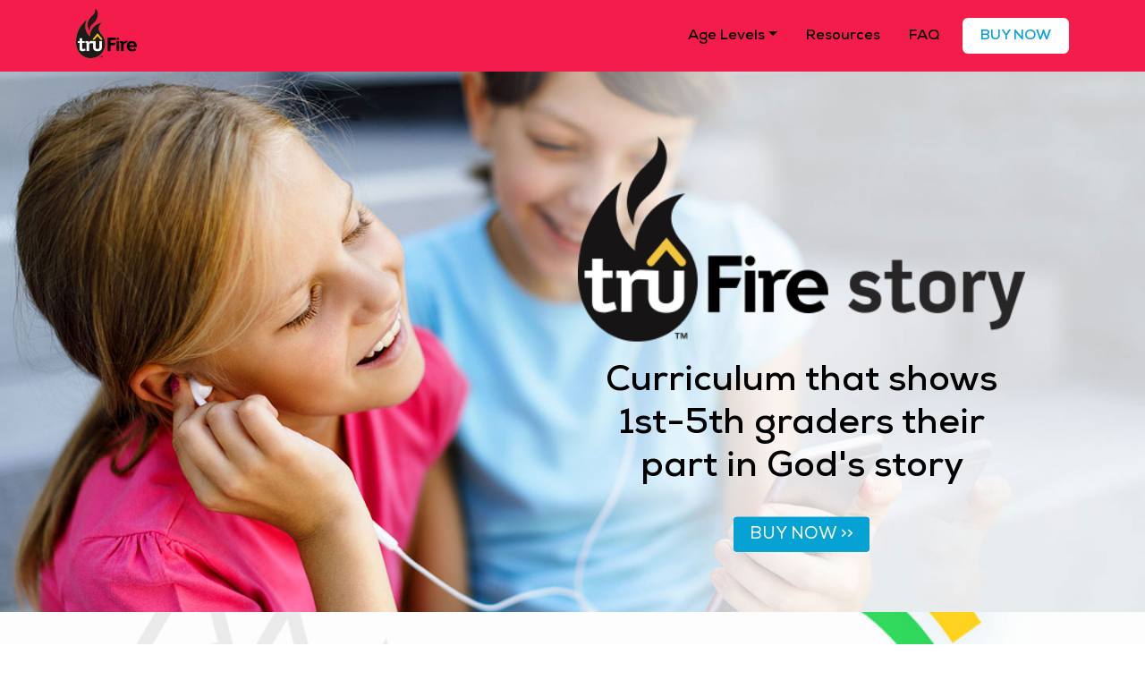

--- FILE ---
content_type: text/html; charset=utf-8
request_url: https://trufirecurriculum.com/Age-Levels/Story
body_size: 7551
content:

<!DOCTYPE html>

<html lang="en">
<head>

    <meta charset="utf-8">
    <meta http-equiv="X-UA-Compatible" content="IE=edge">
    <meta name="viewport" content="width=device-width, initial-scale=1, maximum-scale=1, minimum-scale=1, user-scalable=no">
    <meta name="facebook-domain-verification" content="ata5cf7fobewsjryj9riagm1q60yya" />
    <meta property="og:image" content="" />

    <!-- favicons-->
    <link rel="apple-touch-icon" sizes="57x57" href="/Areas/TruFireV2/Content/icon/apple-icon-57x57.png">
    <link rel="apple-touch-icon" sizes="60x60" href="/Areas/TruFireV2/Content/icon/apple-icon-60x60.png">
    <link rel="apple-touch-icon" sizes="72x72" href="/Areas/TruFireV2/Content/icon/apple-icon-72x72.png">
    <link rel="apple-touch-icon" sizes="76x76" href="/Areas/TruFireV2/Content/icon/apple-icon-76x76.png">
    <link rel="apple-touch-icon" sizes="114x114" href="/Areas/TruFireV2/Content/icon/apple-icon-114x114.png">
    <link rel="apple-touch-icon" sizes="120x120" href="/Areas/TruFireV2/Content/icon/apple-icon-120x120.png">
    <link rel="apple-touch-icon" sizes="144x144" href="/Areas/TruFireV2/Content/icon/apple-icon-144x144.png">
    <link rel="apple-touch-icon" sizes="152x152" href="/Areas/TruFireV2/Content/icon/apple-icon-152x152.png">
    <link rel="apple-touch-icon" sizes="180x180" href="/Areas/TruFireV2/Content/icon/apple-icon-180x180.png">
    <link rel="icon" type="image/png" sizes="192x192" href="/Areas/TruFireV2/Content/icon/android-icon-192x192.png">
    <link rel="icon" type="image/png" sizes="32x32" href="/Areas/TruFireV2/Content/icon/favicon-32x32.png">
    <link rel="icon" type="image/png" sizes="96x96" href="/Areas/TruFireV2/Content/icon/favicon-96x96.png">
    <link rel="icon" type="image/png" sizes="16x16" href="/Areas/TruFireV2/Content/icon/favicon-16x16.png">
    <link rel="manifest" href="/Areas/TruFireV2/Content/icon/manifest.json">
    <meta name="msapplication-TileColor" content="#ffffff">
    <meta name="msapplication-TileImage" content="/Areas/TruFireV2/Content/icon/ms-icon-144x144.png">
    <meta name="theme-color" content="#ffffff">

    <link id="pagestyle" rel="stylesheet" href="/Content/Global/vendor/bootstrap/ver4.3.1/css/bootstrap.css">
    <link id="pagestyle" rel="stylesheet" href="/Content/Global/vendor/fontawesome/ver5.5.0/css/fontawesome.css">
    <link id="pagestyle" rel="stylesheet" href="/Content/Global/vendor/owl.carousel/v2.3.4/owl.carousel.css">
    <link id="pagestyle" rel="stylesheet" href="/Content/Global/vendor/owl.carousel/v2.3.4/owl.theme.default.css">
    <link id="pagestyle" rel="stylesheet" href="/Content/Global/vendor/aos/ver2.1.1/aos.css">
    <link id="pagestyle" rel="stylesheet" href="/Areas/TrufireV3/Content/css/fonts.css">
    <link id="pagestyle" rel="stylesheet" href="/Areas/TruFireV3/Content/css/custom.css">

    <title>TruFire | Story</title>

    <script>(function(i,s,o,g,r,a,m){i['GoogleAnalyticsObject']=r;i[r]=i[r]||function(){(i[r].q=i[r].q||[]).push(arguments)},i[r].l=1*new Date();a=s.createElement(o),m=s.getElementsByTagName(o)[0];a.async=1;a.src=g;m.parentNode.insertBefore(a,m)})(window,document,'script','https://www.google-analytics.com/analytics.js','ga');ga('create', 'UA-70085822-25', 'auto');ga('send', 'pageview');</script>
    
<meta name="VIcurrentDateTime" content="639054135190505888" />
<meta name="VirtualFolder" content="/" />
<script type="text/javascript" src="/layouts/system/VisitorIdentification.js"></script>


    <script type="text/javascript" src="/Content/Global/vendor/jquery/jquery-3.3.1.min.js"></script>
    <script type="text/javascript" src="/Content/Global/vendor/popper/popper-1.14.7.js"></script>
    <script type="text/javascript" src="/Content/Global/vendor/bootstrap/ver4.0.0/js/bootstrap.js"></script>
    <script type="text/javascript" src="/Content/Global/vendor/owl.carousel/v2.3.4/owl.carousel.min.js"></script>
    <script type="text/javascript" src="/Content/Global/vendor/aos/ver2.1.1/aos.js"></script>
    <script type="text/javascript" src="/Content/Global/vendor/jquery/jquery.validate.js"></script>
    <script type="text/javascript" src="/Content/Global/vendor/jquery/jquery.validate.unobtrusive.js"></script>

    <!-- Facebook Pixel Code -->
    <script>
        !function (f, b, e, v, n, t, s) {
            if (f.fbq) return; n = f.fbq = function () {
                n.callMethod ?
                    n.callMethod.apply(n, arguments) : n.queue.push(arguments)
            };
            if (!f._fbq) f._fbq = n; n.push = n; n.loaded = !0; n.version = '2.0';
            n.queue = []; t = b.createElement(e); t.async = !0;
            t.src = v; s = b.getElementsByTagName(e)[0];
            s.parentNode.insertBefore(t, s)
        }(window, document, 'script',
            'https://connect.facebook.net/en_US/fbevents.js');
        fbq('init', '375767242908177');
        fbq('track', 'PageView');
    </script>
    <noscript>
        <img height="1" width="1" style="display:none"
             src="https://www.facebook.com/tr?id=375767242908177&ev=PageView&noscript=1" />
    </noscript>
    <!-- End Facebook Pixel Code -->

</head>

    <body class="TFV3Body Story">
    
        <main class="body-inner">

            
            

<!-- NAVIGATION SIMPLE -->


<nav class="navbar navbar-expand-lg Color01bg" role="navigation"> 

    <div class="container">

        <a href="/" class="navbar-brand"><div class="NavBrandCustom"><img src="/Areas/TruFireV3/Content/img/logo.png" alt="TruFireLogo"></div></a>

        <button type="button" class="navbar-toggler" data-toggle="collapse" data-target=".MainMenu" aria-controls="navbarSupportedContent" aria-expanded="false" aria-label="Toggle navigation">
            <span class="dropdownIcon"><i class="far fa-caret-square-down"></i></span>
        </button>

        <!-- main navbar items -->
        <div class="collapse navbar-collapse MainMenu">

            <ul class="navbar-nav ml-auto">
                    <li class="nav-item dropdown">
                                <a class="nav-link dropdown-toggle" data-toggle="dropdown" aria-haspopup="true" aria-expanded="false" href="/Age-Levels/Blessings">Age Levels</a>

<ul aria-labelledby="drop1" role="menu" class="dropdown-menu"> 
                <li role="presentation" class="">
                        <a class="dropdown-item" href="/Age-Levels/Blessings">3 Year Olds</a>
                </li>
                <li role="presentation" class="">
                        <a class="dropdown-item" href="/Age-Levels/Wonder">Preschool</a>
                </li>
                <li role="presentation" class="">
                        <a class="dropdown-item" href="/Age-Levels/Story">Elementary</a>
                </li>
                <li role="presentation" class="">
                        <a class="dropdown-item" href="/Age-Levels/Identity">Middle School</a>
                </li>
</ul>                    </li>
                    <li class="nav-item dropdown">
                                <a class="nav-link" href="/Resources">Resources</a>
                    </li>
                    <li class="nav-item dropdown">
                                <a class="nav-link" href="/FAQ">FAQ</a>
                    </li>
                    <li class="nav-item dropdown">
                                <a class="nav-link" href="https://digital.myhealthychurch.com/Categories/Tru-Fire-Curriculum">Buy Now</a>
                    </li>
            </ul>

        </div>

    </div>

</nav>

            

            <div class="TFV3LockedContent">
                


    <div class="FV3AltBannrWrap">
        <div class="container-fluid">
            <div class="row">
                <div class="TFV3AltBanner">

                    <div class="col no-padding">
                        <div class="image ">
	<img src="/-/media/TruFire/Page-Banners/girls_headphones.jpg?h=680&amp;iar=0&amp;w=1440" alt="" width="1440" height="680" Parameters="Sitecore.Collections.SafeDictionary`1[System.String]" />
</div>
                    </div>

                    <div class="TFV3AltBanText">
                        <div class="TFV3AltBanLogo">
                            <div class="image ">
	<img src="/-/media/TruFire/Age-Levels/TFStoryLG.png?h=188&amp;iar=0&amp;w=411" alt="" width="411" height="188" Parameters="Sitecore.Collections.SafeDictionary`1[System.String]" />
</div>
                        </div>
                        <h1>
Curriculum that shows<br /> 1st-5th graders their<br /> part in God's story</h1>
                        <div class="TFV3AltBanLinks">
                            
<a class="TF3Btn00 TF3Btn01" href="https://digital.myhealthychurch.com/Digital-Items/Tru-Fire/Tru-Fire-Story-Kit"> BUY NOW >></a>
                        </div>
                    </div>

                    

                </div>
            </div>
        </div>
    </div>





<!-- Resource List -->
    <div class="container-fuild BlueIconList">
        <div class="TFV3IconList row justify-content-md-center">

                    <div class="col-sm-12">
                                                    <div class="AGRLCatName"><h1><strong>Features of Tru Fire Story</strong></h1></div>
                                            </div>
                    <div class="AGRLResItem col-sm-6 col-lg-4">

                        <div class="AGRLResItemInner ">

                                <div class="AGRLResImg"><img src="https://trufirecurriculum.com/-/media/TruFire/Icons/group.png" /></div>
                                                            <div class="AGRLResTitle"><h5>LARGE GROUP/SMALL <br />GROUP FORMAT</h5></div>
                                                                                        <div class="AGRLResDesc">Large group lets kids enjoy learning the Bible together, and small group provides time for personal connection and application.</div>
                                                            <div class="AGRLResSize"> </div>


                        </div>

                    </div>
                    <div class="AGRLResItem col-sm-6 col-lg-4">

                        <div class="AGRLResItemInner ">

                                <div class="AGRLResImg"><img src="https://trufirecurriculum.com/-/media/TruFire/Icons/interactive.png" /></div>
                                                            <div class="AGRLResTitle"><h5>INTERACTIVE<br /> RESPONSE STATIONS</h5></div>
                                                                                        <div class="AGRLResDesc">Invite kids to actively respond to the question, &ldquo;After you&rsquo;ve learned something amazing about God, what do you feel like doing?&rdquo;</div>
                                                            <div class="AGRLResSize"> </div>


                        </div>

                    </div>
                    <div class="AGRLResItem col-sm-6 col-lg-4">

                        <div class="AGRLResItemInner ">

                                <div class="AGRLResImg"><img src="https://trufirecurriculum.com/-/media/TruFire/Icons/video.png" /></div>
                                                            <div class="AGRLResTitle"><h5>MONTHLY<br /> STORYTELLING VIDEOS</h5></div>
                                                                                        <div class="AGRLResDesc">A creative and engaging way to present The Big God Story.</div>
                                                            <div class="AGRLResSize"> </div>


                        </div>

                    </div>
                    <div class="AGRLResItem col-sm-6 col-lg-4">

                        <div class="AGRLResItemInner ">

                                <div class="AGRLResImg"><img src="https://trufirecurriculum.com/-/media/TruFire/Icons/cross_road.png" /></div>
                                                            <div class="AGRLResTitle"><h5>3-YEAR SCOPE<br /> AND SEQUENCE</h5></div>
                                                                                        <div class="AGRLResDesc">Kids journey chronologically through the Bible to learn The Big God Story.</div>
                                                            <div class="AGRLResSize"> </div>


                        </div>

                    </div>
                    <div class="AGRLResItem col-sm-6 col-lg-4">

                        <div class="AGRLResItemInner ">

                                <div class="AGRLResImg"><img src="https://trufirecurriculum.com/-/media/TruFire/Icons/photos.png" /></div>
                                                            <div class="AGRLResTitle"><h5>THEMED <br />MEDIA PACK</h5></div>
                                                                                        <div class="AGRLResDesc">Download the themed graphics each quarter to help you theme your Tru Fire service in a fun and exciting way.</div>
                                                            <div class="AGRLResSize"> </div>


                        </div>

                    </div>
                    <div class="AGRLResItem col-sm-6 col-lg-4">

                        <div class="AGRLResItemInner ">

                                <div class="AGRLResImg"><img src="https://trufirecurriculum.com/-/media/TruFire/Icons/church.png" /></div>
                                                            <div class="AGRLResTitle"><h5>LEADER <br />SUPPORT</h5></div>
                                                                                        <div class="AGRLResDesc">Lessons include three articles that help leaders prepare their hearts.</div>
                                                            <div class="AGRLResSize"> </div>


                        </div>

                    </div>

        </div>
    </div>



    <div class="FV3TwoColumnBlock">
        <div class="container-fluid no-padding">
            <div class="row no-gutters">
                <div class="col-md d-flex align-items-center">

                    <div class="image ">
	<img src="/-/media/TruFire/Photos/children_smile02.jpg?h=560&amp;iar=0&amp;w=726" alt="" width="726" height="560" Parameters="Sitecore.Collections.SafeDictionary`1[System.String]" />
</div>

                </div>
                <div class="col-md d-flex align-items-center">

                    <div class="p-4">
                        <div class="sidebarBlock richText ">
    <p>Tru Fire Story teaches kids how to read God&rsquo;s Word and respond to the Holy Spirit through worship and personal reflection. They will be able to see more about who God is, what He is doing through His Word, and how they can be part of His big story. Children are taught how to discover more about who God has made them to be and what that means for their lives.  </p>
<br />
<p style="text-align: center;">
<a class="TF3Btn00 TF3Btn06" href="#" data-toggle="modal" data-target="#SamplePopUp"> SAMPLE LESSON &gt;&gt;</a>
<br />
<br />
<a class="TF3Btn00 TF3Btn07" href="/-/media/TruFire/Resources/Tru-Fire-Story/TruFire-Story-Scope-Sequence.pdf"> SCOPE SEQUENCE &gt;&gt; </a></p>
</div>
                    </div>

                </div>
            </div>
        </div>
    </div>





<!-- Resource List -->
    <div class="container-fluid RedBlockList BluBGOverride">
        <div class="TFV3IconList row justify-content-md-center">
            <div class="DtLn01">
                <img src="/Areas/TruFireV3/Content/img/line01.png" />
            </div>
            <div class="DtLn02">
                <img src="/Areas/TruFireV3/Content/img/line02.png" />
            </div>
            <div class="DtLn03">
                <img src="/Areas/TruFireV3/Content/img/line03.png" />
            </div>

                    <div class="col-md-12">

                            <div class="AGRLCatName"><h1><strong>A Typical Tru Fire Story Lesson</strong></h1></div>
                                                    <div class="AGRLCatDesc">Tru Fire is intentionally designed to be adaptable for service length, activity options, age levels, special emphasis schedules, and more.</div>

                    </div>
                    <div class="AGRLResItem col-md-6">

                        <div class="AGRLResItemInner ">


                                <div class="AGRLResTitle"><h5>EXPLORE</h5></div>
                                                                                        <div class="AGRLResDesc">As kids are coming in, give them a chance to participate in a hands-on small group activity to pique their curiosity about the lesson.</div>

                                <div class="AGRLResImg"><img src="https://trufirecurriculum.com/-/media/TruFire/Icons/binoculars_red.png" /></div>


                        </div>

                    </div>
                    <div class="AGRLResItem col-md-6">

                        <div class="AGRLResItemInner ">


                                <div class="AGRLResTitle"><h5>DISCOVER</h5></div>
                                                                                        <div class="AGRLResDesc">After everyone gathers as a large group, kids participate in Traditions, learning the Remember Verse, getting-to-know-you activities, creative storytelling of The Big God Story, and tangibly respond to what the Holy Spirit is teaching them.</div>

                                <div class="AGRLResImg"><img src="https://trufirecurriculum.com/-/media/TruFire/Icons/flag_red.png" /></div>


                        </div>

                    </div>
                    <div class="AGRLResItem col-md-6">

                        <div class="AGRLResItemInner ">


                                <div class="AGRLResTitle"><h5>RESPOND</h5></div>
                                                                                        <div class="AGRLResDesc">Through small group games and creative activities, kids have the opportunity to respond to God in a personal way. <br /></div>

                                <div class="AGRLResImg"><img src="https://trufirecurriculum.com/-/media/TruFire/Icons/fireworks_red.png" /></div>


                        </div>

                    </div>
                    <div class="AGRLResItem col-md-6">

                        <div class="AGRLResItemInner ">


                                <div class="AGRLResTitle"><h5>BLESS</h5></div>
                                                                                        <div class="AGRLResDesc">Take a few moments at the end of the lesson to speak a blessing of life and truth over the class. Each lesson provides a simple blessing and a portion of Scripture that reinforces the prayer.</div>

                                <div class="AGRLResImg"><img src="https://trufirecurriculum.com/-/media/TruFire/Icons/talk_bubble_red.png" /></div>


                        </div>

                    </div>
                    <div class="col-md-12">

                                                    <div class="AGRLCatDesc"><a class="TF3Btn00 TF3Btn03" href="https://digital.myhealthychurch.com/Digital-Items/Tru-Fire/Tru-Fire-Story-Kit"> BUY NOW >> </a></div>

                    </div>

        </div>
    </div>



    <div class="FV3FooterWrapper">
        <div class="container TFV3Footer pt-4">
            <div class="row justify-content-md-center">
                <div class="col-sm-3"><div class="FTItemWrap"><div class="sidebarBlock richText ">
    
<strong>CONTACT US</strong><br />
1-855-642-2011<br />
<a href="/cdn-cgi/l/email-protection#1d696f687b746f785d706475787c716975647e75686f7e75337e7270">Email</a><br />
<a href="#" data-toggle="modal" data-target="#SchedulePopUp">Schedule a call</a>

</div></div></div>
                <div class="col-sm-3"><div class="FTItemWrap"><div class="sidebarBlock richText ">
    <strong>CURRICULUM</strong><br />
<a href="/Age-Levels/Blessings">Tru Fire Blessings</a><br />
<a href="/Age-Levels/Wonder">Tru Fire Wonder</a><br />
<a href="/Age-Levels/Story">Tru Fire Story</a><br />
<a href="/Age-Levels/Identity">Tru Fire Identity</a>
</div></div></div>
                <div class="col-sm-3"><div class="FTItemWrap"><div class="sidebarBlock richText ">
    <strong>SUPPORT</strong><br />
<a href="/Resources">Leader Resources</a><br />
<a href="#" data-toggle="modal" data-target="#SamplePopUp">Sample Lessons </a><br />
<a href="https://www.facebook.com/groups/166738990442691/"><em class="fab fa-facebook-f"></em></a> &nbsp; <a href="https://www.pinterest.com/trufirecurriculum/"><em class="fab fa-pinterest"></em> </a>
</div></div></div>
            </div>
        </div>
        <div class="TFV3WhtBrdr"></div>
        <div class="container TFV3CopyRT">
            <div class="row">
                <div class="col">
                    
<i class="far fa-copyright"></i>2020 My Healthy Church. All rights reserved. <a href="https://myhealthychurch.com/store/startcat.cfm?cat=tLEGAL">Terms</a> | <a href="https://myhealthychurch.com/store/startcat.cfm?cat=tPRIVPOL">Privacy</a>
                </div>
            </div>
        </div>
    </div>



            </div>

            

 <!-- Sample Pop Up Modal -->
<div class="modal fade SampLesMod" id="SamplePopUp" tabindex="-1" role="dialog" aria-labelledby="myModalLabel">
    <div class="modal-dialog" role="document">
        <div class="modal-content">
            <div class="modal-header">
                <h4 class="modal-title" id="myModalLabel">Get Your Tru Fire Sample Lessons!</h4>
            </div>
            <div class="modal-body">
                <style>
    .form-group {
        width: 100%;
    }
</style>



<form class="form-inline lyrisform" method="post" id="form_2DA452D2-2DD5-41D4-9C9B-DA286DE2A175" name="form_2DA452D2-2DD5-41D4-9C9B-DA286DE2A175">
    <input name="__RequestVerificationToken" type="hidden" value="7m3ZuWDKdKaXFuMF0BBoCxK28oWhIE_plHhwRG_VkO-O61GcXzaSfGiSNlewxADCCIBKAYNZhIfBedm_J2vPaZgUh4sabOaLVGkz69SZ_AI1" />


        <div class="form-group">
            <label class="sr-only" for="FirstName">First Name</label>
<input class="form-control" id="FirstName" name="FirstName" placeholder="First Name" required="required" type="text" value="" />            <span class="field-validation-valid" data-valmsg-for="FirstName" data-valmsg-replace="true"></span>
        </div>

        <div class="form-group">
            <label class="sr-only" for="LastName">Last Name</label>
<input class="form-control" id="LastName" name="LastName" placeholder="Last Name" required="required" type="text" value="" />            <span class="field-validation-valid" data-valmsg-for="LastName" data-valmsg-replace="true"></span>
        </div>

    <div class="form-group">
        <label class="sr-only" for="Email">E-mail address</label>
        <input class="form-control" id="Email" name="Email" placeholder="E-mail" required="required" type="text" value="" />
        <span class="field-validation-valid" data-valmsg-for="Email" data-valmsg-replace="true"></span>
    </div>







        <div class="form-group">
            <label class="sr-only" for="Phone">Phone</label>
<input class="form-control" id="Phone" name="Phone" placeholder="Phone" required="required" type="text" value="" />            <span class="field-validation-valid" data-valmsg-for="Phone" data-valmsg-replace="true"></span>
        </div>

        <div class="form-group">
            <label class="sr-only" for="Church">Church</label>
<input class="form-control" id="Church" name="Church" placeholder="Church" type="text" value="" />            <span class="field-validation-valid" data-valmsg-for="Church" data-valmsg-replace="true"></span>
        </div>

    <!-- Additional Fields -->
    <div class="form-group">
        <div class="form-group">
            <label class="" for="Additional1">Your Role</label>
             <select class="form-input" id="Additional1" name="Additional1"><option value="Lead Pastor">Lead Pastor</option>
<option value="Children&#39;s/Family Ministry Leader">Children&#39;s/Family Ministry Leader</option>
<option value="Preschool Director">Preschool Director</option>
<option value="Classroom Teacher">Classroom Teacher</option>
</select>
            
            <span class="field-validation-valid" data-valmsg-for="Additional1" data-valmsg-replace="true"></span>
        </div>

        <!-- Hidden Checkbox Values -->
<input class="form-control" id="Additional2" name="Additional2" placeholder="" type="hidden" value="" />        <input class="form-control" id="Additional3" name="Additional3" placeholder="" type="hidden" value="" />        <input class="form-control" id="Additional4" name="Additional4" placeholder="" type="hidden" value="" />        <input class="form-control" id="Additional5" name="Additional5" placeholder="" type="hidden" value="" />
        <input id="AdditionalExtra" name="AdditionalExtra" type="hidden" value="sample" />

        <!--
            Age Level Checkboxes - Uses custom.js
            These coorespond with alternate fields 2-5. When a checkbox is checked, a javascript watcher fires off and sets the value of the alternate fields.
            We will use these values to populate the fields for passing along to Lyris.
            NOTE: If you reuse existing Email Subscribe Forms, you will have to update the form ID's used for the custom.js additional field checkbox definitions.'
        -->
        <p>Which age level(s) are you interested in?</p>
        <input id="TFB" name="TFB" type="checkbox" value="true" /><input name="TFB" type="hidden" value="false" /> <label class="" for="TFB">Tru Fire Blessings (3 year olds)</label>
        <input id="TFW" name="TFW" type="checkbox" value="true" /><input name="TFW" type="hidden" value="false" /> <label class="" for="TFW">Tru Fire Wonder (Preschool & Kindergarten)</label>
        <input id="TFS" name="TFS" type="checkbox" value="true" /><input name="TFS" type="hidden" value="false" /> <label class="" for="TFS">Tru Fire Story (1st-5th grade)</label>
        <input id="TFI" name="TFI" type="checkbox" value="true" /><input name="TFI" type="hidden" value="false" /> <label class="" for="TFI">Tru Fire Identity (Middle School)</label>
    </div>

    <!-- The Lists -->
        <input type="checkbox" checked="checked" class="hidden" id="list0" name="list0" />

    <!-- Lyris Confirguration -->
    <input id="NeedsConfirm" name="NeedsConfirm" type="hidden" value="False" />
    <input id="NeedsHello" name="NeedsHello" type="hidden" value="False" />
    <input id="Confirmed" name="Confirmed" type="hidden" value="True" />
    
    <input id="BaseURL" name="BaseURL" type="hidden" value="https://trufirecurriculum.com" />
    <input id="Datasource" name="Datasource" type="hidden" value="{2DA452D2-2DD5-41D4-9C9B-DA286DE2A175}" />
    <input id="Language" name="Language" type="hidden" value="english" />

    <input id="2DA452D2-2DD5-41D4-9C9B-DA286DE2A175" type="button" class="btn btn-default lyrisFormSubmit" value="Try It Free" />
</form>
<!-- Shows the result of the form submission. -->
<div id="JsonResult_form_2DA452D2-2DD5-41D4-9C9B-DA286DE2A175" class="uppercase alert alert-info" style="display:none;"></div>

<div class="text-center"><br /><a href="http://myhealthychurch.com/store/startcat.cfm?cat=tLEGAL" target="_blank">Terms and Conditions</a></div>
            </div>
            <div class="modal-footer">
                <button type="button" class="btn btn-default" data-dismiss="modal">Close</button>
            </div>
        </div>
    </div>
</div>

 <!-- Try it Free! Modal -->
<div class="modal fade TryFreeMod" id="TryItFree" tabindex="-1" role="dialog" aria-labelledby="myModalLabel">
    <div class="modal-dialog" role="document">
        <div class="modal-content">
            <div class="modal-header">
                <h4 class="modal-title" id="myModalLabel">Try Tru Fire Free For 1 Month!</h4>
            </div>
            <div class="modal-body">
                
            </div>
            <div class="modal-footer">
                <button type="button" class="btn btn-default" data-dismiss="modal">Close</button>
            </div>
        </div>
    </div>
</div>

 <!-- Schedule Pop Up Modal -->
<div class="modal fade SchePopMod" id="SchedulePopUp" tabindex="-1" role="dialog" aria-labelledby="myModalLabel">
    <div class="modal-dialog" role="document">
        <div class="modal-content">
            <div class="modal-header">
                <h4 class="modal-title" id="myModalLabel">Schedule Your Tru Fire Demo!</h4>
            </div>
            <div class="modal-body">
                
<style>.form-group { width:100%; }</style>

<!-- Spinner JS -->
<script data-cfasync="false" src="/cdn-cgi/scripts/5c5dd728/cloudflare-static/email-decode.min.js"></script><script type="text/javascript" src="/Content/Global/vendor/spinner/spin.js"></script>

<form class="form-inline" id="ScheduleForm" name="ScheduleForm">
    <input name="__RequestVerificationToken" type="hidden" value="AT3Bu5OJNkFO-W4XllgN_azAkrvKaxjOJ1nrjG-fHeseexE-UUo50eFqombHTNcmJWcobHbINE8ELOBOZ1KnxDjKwZrI8kjIdLemNRHH5pk1" />

    <div class="form-group">
        <label class="sr-only" for="FName">First Name</label>
        <input class="form-control" id="FName" name="FName" placeholder="First Name" required="required" type="text" value="" />
        <span class="field-validation-valid" data-valmsg-for="FName" data-valmsg-replace="true"></span>
    </div>
    <div class="form-group">
        <label class="sr-only" for="LName">Last Name</label>
        <input class="form-control" id="LName" name="LName" placeholder="Last Name" required="required" type="text" value="" />
        <span class="field-validation-valid" data-valmsg-for="LName" data-valmsg-replace="true"></span>
    </div>

    <div class="form-group">
        <label class="sr-only" for="Email">Email</label>
        <input class="form-control" id="SEmail" name="Email" placeholder="Email" required="required" type="text" value="" />
        <span class="field-validation-valid" data-valmsg-for="Email" data-valmsg-replace="true"></span>
    </div>

    <div class="form-group">
        <label class="sr-only" for="Phone">Phone</label>
        <input class="form-control" id="SPhone" name="Phone" placeholder="Phone" required="required" type="text" value="" />
        <span class="field-validation-valid" data-valmsg-for="Phone" data-valmsg-replace="true"></span>
    </div>
    <div class="form-group">
        <label class="sr-only" for="PreferredTime">Preferred Time</label>
        <select class="form-control" id="PreferredTime" name="PreferredTime" required="required"><option value=""> -- Select an Option -- </option>
<option value="morning">Morning (9:00am – 12:00pm)</option>
<option value="afternoon">Afternoon (12:00 – 4:00pm)</option>
<option value="evening">Evening (4:00 – 7:00pm)</option>
</select>
        <span class="field-validation-valid" data-valmsg-for="PreferredTime" data-valmsg-replace="true"></span>
    </div>

    <div class="form-group">
        <input data-val="False" data-val-required="The Monday field is required." id="Monday" name="Monday" type="checkbox" value="true" /><input name="Monday" type="hidden" value="false" /> <label class="" for="Monday">Monday</label>
        <input data-val="False" data-val-required="The Tuesday field is required." id="Tuesday" name="Tuesday" type="checkbox" value="true" /><input name="Tuesday" type="hidden" value="false" /> <label class="" for="Tuesday">Tuesday</label>
        <input data-val="False" data-val-required="The Wednesday field is required." id="Wednesday" name="Wednesday" type="checkbox" value="true" /><input name="Wednesday" type="hidden" value="false" /> <label class="" for="Wednesday">Wednesday</label>
        <input data-val="False" data-val-required="The Thursday field is required." id="Thursday" name="Thursday" type="checkbox" value="true" /><input name="Thursday" type="hidden" value="false" /> <label class="" for="Thursday">Thursday</label>
        <input data-val="False" data-val-required="The Friday field is required." id="Friday" name="Friday" type="checkbox" value="true" /><input name="Friday" type="hidden" value="false" /> <label class="" for="Friday">Friday</label>
        <input data-val="False" data-val-required="The Saturday field is required." id="Saturday" name="Saturday" type="checkbox" value="true" /><input name="Saturday" type="hidden" value="false" /> <label class="" for="Saturday">Saturday</label>
    
    </div>
    <div class="form-group">
        <label class="sr-only" for="PreferredContact">Preferred Contact Method</label>
        <select class="form-control" id="PreferredContact" name="PreferredContact" required="required"><option value=""> -- Select an Option -- </option>
<option value="email">Email</option>
<option value="phone">Phone</option>
</select>
        <span class="field-validation-valid" data-valmsg-for="PreferredContact" data-valmsg-replace="true"></span>
    </div>

    <div class="form-group">
        <label class="sr-only" for="Email">Do you have any questions?</label>
        <textarea class="form-control" cols="20" id="Message" name="Message" placeholder="Do you have any questions?" rows="2">
</textarea>
        <span class="field-validation-valid" data-valmsg-for="Message" data-valmsg-replace="true"></span>
    </div>

    
    <div class="form-group">
        <script type="text/javascript" src="//www.google.com/recaptcha/api.js" async>

</script><div class="g-recaptcha" data-sitekey="6LfjnCkTAAAAANWIvmOi71KOMAAY9eo_bsO3o56C" data-theme="light" data-type="image">

</div>
        <div class="text text-danger"><span class="field-validation-valid" data-valmsg-for="ReCaptcha" data-valmsg-replace="true"></span></div>
    </div>

    <input id="BaseURL" name="BaseURL" type="hidden" value="https://trufirecurriculum.com" />
    <div id="spinnerContainer"></div>
    <input id="ScheduleFormButton" type="button" class="btn btn-default" value="Schedule" />
</form>

<!-- Shows the result of the form submission. -->
<div id="formresultstatus" class="uppercase alert alert-info" style="display:none;"></div>

            </div>
            <div class="modal-footer">
                <button type="button" class="btn btn-default" data-dismiss="modal">Close</button>
            </div>
        </div>
    </div>
</div>

 <!-- Sheik Pop Up Modal -->
<div class="modal fade" id="SheikPopUp" tabindex="-1" role="dialog" aria-labelledby="myModalLabel">
    <div class="modal-dialog" role="document">
        <div class="modal-content">
            <div class="modal-header">
                <h4 class="modal-title" id="myModalLabel">Check out what Sheik loves about Tru Fire!</h4>
            </div>
            <div class="modal-body">
                
            </div>
            <div class="modal-footer">
                <button type="button" class="btn btn-default" data-dismiss="modal">Close</button>
            </div>
        </div>
    </div>
</div>


    
        </main>
        
        <script> AOS.init({ easing: 'ease-in-out-sine' }); </script>
        
        <script src="/Areas/Components/Content/js/LyrisListSignup_custom.js"></script>
        <script src="/Areas/Components/Content/js/ContactUsForm.js"></script>

    <script defer src="https://static.cloudflareinsights.com/beacon.min.js/vcd15cbe7772f49c399c6a5babf22c1241717689176015" integrity="sha512-ZpsOmlRQV6y907TI0dKBHq9Md29nnaEIPlkf84rnaERnq6zvWvPUqr2ft8M1aS28oN72PdrCzSjY4U6VaAw1EQ==" data-cf-beacon='{"version":"2024.11.0","token":"376d602361584d93afbbe6987df3a5da","r":1,"server_timing":{"name":{"cfCacheStatus":true,"cfEdge":true,"cfExtPri":true,"cfL4":true,"cfOrigin":true,"cfSpeedBrain":true},"location_startswith":null}}' crossorigin="anonymous"></script>
</body>
    
    <script type="text/javascript" src="/Areas/Trufire/Content/js/LyrisCustom.js"></script>
    <script type="text/javascript" src="/Areas/TruFireV3/Content/js/custom.js"></script>
</html>



--- FILE ---
content_type: text/html; charset=utf-8
request_url: https://www.google.com/recaptcha/api2/anchor?ar=1&k=6LfjnCkTAAAAANWIvmOi71KOMAAY9eo_bsO3o56C&co=aHR0cHM6Ly90cnVmaXJlY3VycmljdWx1bS5jb206NDQz&hl=en&type=image&v=N67nZn4AqZkNcbeMu4prBgzg&theme=light&size=normal&anchor-ms=20000&execute-ms=30000&cb=hf3zun92gpw5
body_size: 49670
content:
<!DOCTYPE HTML><html dir="ltr" lang="en"><head><meta http-equiv="Content-Type" content="text/html; charset=UTF-8">
<meta http-equiv="X-UA-Compatible" content="IE=edge">
<title>reCAPTCHA</title>
<style type="text/css">
/* cyrillic-ext */
@font-face {
  font-family: 'Roboto';
  font-style: normal;
  font-weight: 400;
  font-stretch: 100%;
  src: url(//fonts.gstatic.com/s/roboto/v48/KFO7CnqEu92Fr1ME7kSn66aGLdTylUAMa3GUBHMdazTgWw.woff2) format('woff2');
  unicode-range: U+0460-052F, U+1C80-1C8A, U+20B4, U+2DE0-2DFF, U+A640-A69F, U+FE2E-FE2F;
}
/* cyrillic */
@font-face {
  font-family: 'Roboto';
  font-style: normal;
  font-weight: 400;
  font-stretch: 100%;
  src: url(//fonts.gstatic.com/s/roboto/v48/KFO7CnqEu92Fr1ME7kSn66aGLdTylUAMa3iUBHMdazTgWw.woff2) format('woff2');
  unicode-range: U+0301, U+0400-045F, U+0490-0491, U+04B0-04B1, U+2116;
}
/* greek-ext */
@font-face {
  font-family: 'Roboto';
  font-style: normal;
  font-weight: 400;
  font-stretch: 100%;
  src: url(//fonts.gstatic.com/s/roboto/v48/KFO7CnqEu92Fr1ME7kSn66aGLdTylUAMa3CUBHMdazTgWw.woff2) format('woff2');
  unicode-range: U+1F00-1FFF;
}
/* greek */
@font-face {
  font-family: 'Roboto';
  font-style: normal;
  font-weight: 400;
  font-stretch: 100%;
  src: url(//fonts.gstatic.com/s/roboto/v48/KFO7CnqEu92Fr1ME7kSn66aGLdTylUAMa3-UBHMdazTgWw.woff2) format('woff2');
  unicode-range: U+0370-0377, U+037A-037F, U+0384-038A, U+038C, U+038E-03A1, U+03A3-03FF;
}
/* math */
@font-face {
  font-family: 'Roboto';
  font-style: normal;
  font-weight: 400;
  font-stretch: 100%;
  src: url(//fonts.gstatic.com/s/roboto/v48/KFO7CnqEu92Fr1ME7kSn66aGLdTylUAMawCUBHMdazTgWw.woff2) format('woff2');
  unicode-range: U+0302-0303, U+0305, U+0307-0308, U+0310, U+0312, U+0315, U+031A, U+0326-0327, U+032C, U+032F-0330, U+0332-0333, U+0338, U+033A, U+0346, U+034D, U+0391-03A1, U+03A3-03A9, U+03B1-03C9, U+03D1, U+03D5-03D6, U+03F0-03F1, U+03F4-03F5, U+2016-2017, U+2034-2038, U+203C, U+2040, U+2043, U+2047, U+2050, U+2057, U+205F, U+2070-2071, U+2074-208E, U+2090-209C, U+20D0-20DC, U+20E1, U+20E5-20EF, U+2100-2112, U+2114-2115, U+2117-2121, U+2123-214F, U+2190, U+2192, U+2194-21AE, U+21B0-21E5, U+21F1-21F2, U+21F4-2211, U+2213-2214, U+2216-22FF, U+2308-230B, U+2310, U+2319, U+231C-2321, U+2336-237A, U+237C, U+2395, U+239B-23B7, U+23D0, U+23DC-23E1, U+2474-2475, U+25AF, U+25B3, U+25B7, U+25BD, U+25C1, U+25CA, U+25CC, U+25FB, U+266D-266F, U+27C0-27FF, U+2900-2AFF, U+2B0E-2B11, U+2B30-2B4C, U+2BFE, U+3030, U+FF5B, U+FF5D, U+1D400-1D7FF, U+1EE00-1EEFF;
}
/* symbols */
@font-face {
  font-family: 'Roboto';
  font-style: normal;
  font-weight: 400;
  font-stretch: 100%;
  src: url(//fonts.gstatic.com/s/roboto/v48/KFO7CnqEu92Fr1ME7kSn66aGLdTylUAMaxKUBHMdazTgWw.woff2) format('woff2');
  unicode-range: U+0001-000C, U+000E-001F, U+007F-009F, U+20DD-20E0, U+20E2-20E4, U+2150-218F, U+2190, U+2192, U+2194-2199, U+21AF, U+21E6-21F0, U+21F3, U+2218-2219, U+2299, U+22C4-22C6, U+2300-243F, U+2440-244A, U+2460-24FF, U+25A0-27BF, U+2800-28FF, U+2921-2922, U+2981, U+29BF, U+29EB, U+2B00-2BFF, U+4DC0-4DFF, U+FFF9-FFFB, U+10140-1018E, U+10190-1019C, U+101A0, U+101D0-101FD, U+102E0-102FB, U+10E60-10E7E, U+1D2C0-1D2D3, U+1D2E0-1D37F, U+1F000-1F0FF, U+1F100-1F1AD, U+1F1E6-1F1FF, U+1F30D-1F30F, U+1F315, U+1F31C, U+1F31E, U+1F320-1F32C, U+1F336, U+1F378, U+1F37D, U+1F382, U+1F393-1F39F, U+1F3A7-1F3A8, U+1F3AC-1F3AF, U+1F3C2, U+1F3C4-1F3C6, U+1F3CA-1F3CE, U+1F3D4-1F3E0, U+1F3ED, U+1F3F1-1F3F3, U+1F3F5-1F3F7, U+1F408, U+1F415, U+1F41F, U+1F426, U+1F43F, U+1F441-1F442, U+1F444, U+1F446-1F449, U+1F44C-1F44E, U+1F453, U+1F46A, U+1F47D, U+1F4A3, U+1F4B0, U+1F4B3, U+1F4B9, U+1F4BB, U+1F4BF, U+1F4C8-1F4CB, U+1F4D6, U+1F4DA, U+1F4DF, U+1F4E3-1F4E6, U+1F4EA-1F4ED, U+1F4F7, U+1F4F9-1F4FB, U+1F4FD-1F4FE, U+1F503, U+1F507-1F50B, U+1F50D, U+1F512-1F513, U+1F53E-1F54A, U+1F54F-1F5FA, U+1F610, U+1F650-1F67F, U+1F687, U+1F68D, U+1F691, U+1F694, U+1F698, U+1F6AD, U+1F6B2, U+1F6B9-1F6BA, U+1F6BC, U+1F6C6-1F6CF, U+1F6D3-1F6D7, U+1F6E0-1F6EA, U+1F6F0-1F6F3, U+1F6F7-1F6FC, U+1F700-1F7FF, U+1F800-1F80B, U+1F810-1F847, U+1F850-1F859, U+1F860-1F887, U+1F890-1F8AD, U+1F8B0-1F8BB, U+1F8C0-1F8C1, U+1F900-1F90B, U+1F93B, U+1F946, U+1F984, U+1F996, U+1F9E9, U+1FA00-1FA6F, U+1FA70-1FA7C, U+1FA80-1FA89, U+1FA8F-1FAC6, U+1FACE-1FADC, U+1FADF-1FAE9, U+1FAF0-1FAF8, U+1FB00-1FBFF;
}
/* vietnamese */
@font-face {
  font-family: 'Roboto';
  font-style: normal;
  font-weight: 400;
  font-stretch: 100%;
  src: url(//fonts.gstatic.com/s/roboto/v48/KFO7CnqEu92Fr1ME7kSn66aGLdTylUAMa3OUBHMdazTgWw.woff2) format('woff2');
  unicode-range: U+0102-0103, U+0110-0111, U+0128-0129, U+0168-0169, U+01A0-01A1, U+01AF-01B0, U+0300-0301, U+0303-0304, U+0308-0309, U+0323, U+0329, U+1EA0-1EF9, U+20AB;
}
/* latin-ext */
@font-face {
  font-family: 'Roboto';
  font-style: normal;
  font-weight: 400;
  font-stretch: 100%;
  src: url(//fonts.gstatic.com/s/roboto/v48/KFO7CnqEu92Fr1ME7kSn66aGLdTylUAMa3KUBHMdazTgWw.woff2) format('woff2');
  unicode-range: U+0100-02BA, U+02BD-02C5, U+02C7-02CC, U+02CE-02D7, U+02DD-02FF, U+0304, U+0308, U+0329, U+1D00-1DBF, U+1E00-1E9F, U+1EF2-1EFF, U+2020, U+20A0-20AB, U+20AD-20C0, U+2113, U+2C60-2C7F, U+A720-A7FF;
}
/* latin */
@font-face {
  font-family: 'Roboto';
  font-style: normal;
  font-weight: 400;
  font-stretch: 100%;
  src: url(//fonts.gstatic.com/s/roboto/v48/KFO7CnqEu92Fr1ME7kSn66aGLdTylUAMa3yUBHMdazQ.woff2) format('woff2');
  unicode-range: U+0000-00FF, U+0131, U+0152-0153, U+02BB-02BC, U+02C6, U+02DA, U+02DC, U+0304, U+0308, U+0329, U+2000-206F, U+20AC, U+2122, U+2191, U+2193, U+2212, U+2215, U+FEFF, U+FFFD;
}
/* cyrillic-ext */
@font-face {
  font-family: 'Roboto';
  font-style: normal;
  font-weight: 500;
  font-stretch: 100%;
  src: url(//fonts.gstatic.com/s/roboto/v48/KFO7CnqEu92Fr1ME7kSn66aGLdTylUAMa3GUBHMdazTgWw.woff2) format('woff2');
  unicode-range: U+0460-052F, U+1C80-1C8A, U+20B4, U+2DE0-2DFF, U+A640-A69F, U+FE2E-FE2F;
}
/* cyrillic */
@font-face {
  font-family: 'Roboto';
  font-style: normal;
  font-weight: 500;
  font-stretch: 100%;
  src: url(//fonts.gstatic.com/s/roboto/v48/KFO7CnqEu92Fr1ME7kSn66aGLdTylUAMa3iUBHMdazTgWw.woff2) format('woff2');
  unicode-range: U+0301, U+0400-045F, U+0490-0491, U+04B0-04B1, U+2116;
}
/* greek-ext */
@font-face {
  font-family: 'Roboto';
  font-style: normal;
  font-weight: 500;
  font-stretch: 100%;
  src: url(//fonts.gstatic.com/s/roboto/v48/KFO7CnqEu92Fr1ME7kSn66aGLdTylUAMa3CUBHMdazTgWw.woff2) format('woff2');
  unicode-range: U+1F00-1FFF;
}
/* greek */
@font-face {
  font-family: 'Roboto';
  font-style: normal;
  font-weight: 500;
  font-stretch: 100%;
  src: url(//fonts.gstatic.com/s/roboto/v48/KFO7CnqEu92Fr1ME7kSn66aGLdTylUAMa3-UBHMdazTgWw.woff2) format('woff2');
  unicode-range: U+0370-0377, U+037A-037F, U+0384-038A, U+038C, U+038E-03A1, U+03A3-03FF;
}
/* math */
@font-face {
  font-family: 'Roboto';
  font-style: normal;
  font-weight: 500;
  font-stretch: 100%;
  src: url(//fonts.gstatic.com/s/roboto/v48/KFO7CnqEu92Fr1ME7kSn66aGLdTylUAMawCUBHMdazTgWw.woff2) format('woff2');
  unicode-range: U+0302-0303, U+0305, U+0307-0308, U+0310, U+0312, U+0315, U+031A, U+0326-0327, U+032C, U+032F-0330, U+0332-0333, U+0338, U+033A, U+0346, U+034D, U+0391-03A1, U+03A3-03A9, U+03B1-03C9, U+03D1, U+03D5-03D6, U+03F0-03F1, U+03F4-03F5, U+2016-2017, U+2034-2038, U+203C, U+2040, U+2043, U+2047, U+2050, U+2057, U+205F, U+2070-2071, U+2074-208E, U+2090-209C, U+20D0-20DC, U+20E1, U+20E5-20EF, U+2100-2112, U+2114-2115, U+2117-2121, U+2123-214F, U+2190, U+2192, U+2194-21AE, U+21B0-21E5, U+21F1-21F2, U+21F4-2211, U+2213-2214, U+2216-22FF, U+2308-230B, U+2310, U+2319, U+231C-2321, U+2336-237A, U+237C, U+2395, U+239B-23B7, U+23D0, U+23DC-23E1, U+2474-2475, U+25AF, U+25B3, U+25B7, U+25BD, U+25C1, U+25CA, U+25CC, U+25FB, U+266D-266F, U+27C0-27FF, U+2900-2AFF, U+2B0E-2B11, U+2B30-2B4C, U+2BFE, U+3030, U+FF5B, U+FF5D, U+1D400-1D7FF, U+1EE00-1EEFF;
}
/* symbols */
@font-face {
  font-family: 'Roboto';
  font-style: normal;
  font-weight: 500;
  font-stretch: 100%;
  src: url(//fonts.gstatic.com/s/roboto/v48/KFO7CnqEu92Fr1ME7kSn66aGLdTylUAMaxKUBHMdazTgWw.woff2) format('woff2');
  unicode-range: U+0001-000C, U+000E-001F, U+007F-009F, U+20DD-20E0, U+20E2-20E4, U+2150-218F, U+2190, U+2192, U+2194-2199, U+21AF, U+21E6-21F0, U+21F3, U+2218-2219, U+2299, U+22C4-22C6, U+2300-243F, U+2440-244A, U+2460-24FF, U+25A0-27BF, U+2800-28FF, U+2921-2922, U+2981, U+29BF, U+29EB, U+2B00-2BFF, U+4DC0-4DFF, U+FFF9-FFFB, U+10140-1018E, U+10190-1019C, U+101A0, U+101D0-101FD, U+102E0-102FB, U+10E60-10E7E, U+1D2C0-1D2D3, U+1D2E0-1D37F, U+1F000-1F0FF, U+1F100-1F1AD, U+1F1E6-1F1FF, U+1F30D-1F30F, U+1F315, U+1F31C, U+1F31E, U+1F320-1F32C, U+1F336, U+1F378, U+1F37D, U+1F382, U+1F393-1F39F, U+1F3A7-1F3A8, U+1F3AC-1F3AF, U+1F3C2, U+1F3C4-1F3C6, U+1F3CA-1F3CE, U+1F3D4-1F3E0, U+1F3ED, U+1F3F1-1F3F3, U+1F3F5-1F3F7, U+1F408, U+1F415, U+1F41F, U+1F426, U+1F43F, U+1F441-1F442, U+1F444, U+1F446-1F449, U+1F44C-1F44E, U+1F453, U+1F46A, U+1F47D, U+1F4A3, U+1F4B0, U+1F4B3, U+1F4B9, U+1F4BB, U+1F4BF, U+1F4C8-1F4CB, U+1F4D6, U+1F4DA, U+1F4DF, U+1F4E3-1F4E6, U+1F4EA-1F4ED, U+1F4F7, U+1F4F9-1F4FB, U+1F4FD-1F4FE, U+1F503, U+1F507-1F50B, U+1F50D, U+1F512-1F513, U+1F53E-1F54A, U+1F54F-1F5FA, U+1F610, U+1F650-1F67F, U+1F687, U+1F68D, U+1F691, U+1F694, U+1F698, U+1F6AD, U+1F6B2, U+1F6B9-1F6BA, U+1F6BC, U+1F6C6-1F6CF, U+1F6D3-1F6D7, U+1F6E0-1F6EA, U+1F6F0-1F6F3, U+1F6F7-1F6FC, U+1F700-1F7FF, U+1F800-1F80B, U+1F810-1F847, U+1F850-1F859, U+1F860-1F887, U+1F890-1F8AD, U+1F8B0-1F8BB, U+1F8C0-1F8C1, U+1F900-1F90B, U+1F93B, U+1F946, U+1F984, U+1F996, U+1F9E9, U+1FA00-1FA6F, U+1FA70-1FA7C, U+1FA80-1FA89, U+1FA8F-1FAC6, U+1FACE-1FADC, U+1FADF-1FAE9, U+1FAF0-1FAF8, U+1FB00-1FBFF;
}
/* vietnamese */
@font-face {
  font-family: 'Roboto';
  font-style: normal;
  font-weight: 500;
  font-stretch: 100%;
  src: url(//fonts.gstatic.com/s/roboto/v48/KFO7CnqEu92Fr1ME7kSn66aGLdTylUAMa3OUBHMdazTgWw.woff2) format('woff2');
  unicode-range: U+0102-0103, U+0110-0111, U+0128-0129, U+0168-0169, U+01A0-01A1, U+01AF-01B0, U+0300-0301, U+0303-0304, U+0308-0309, U+0323, U+0329, U+1EA0-1EF9, U+20AB;
}
/* latin-ext */
@font-face {
  font-family: 'Roboto';
  font-style: normal;
  font-weight: 500;
  font-stretch: 100%;
  src: url(//fonts.gstatic.com/s/roboto/v48/KFO7CnqEu92Fr1ME7kSn66aGLdTylUAMa3KUBHMdazTgWw.woff2) format('woff2');
  unicode-range: U+0100-02BA, U+02BD-02C5, U+02C7-02CC, U+02CE-02D7, U+02DD-02FF, U+0304, U+0308, U+0329, U+1D00-1DBF, U+1E00-1E9F, U+1EF2-1EFF, U+2020, U+20A0-20AB, U+20AD-20C0, U+2113, U+2C60-2C7F, U+A720-A7FF;
}
/* latin */
@font-face {
  font-family: 'Roboto';
  font-style: normal;
  font-weight: 500;
  font-stretch: 100%;
  src: url(//fonts.gstatic.com/s/roboto/v48/KFO7CnqEu92Fr1ME7kSn66aGLdTylUAMa3yUBHMdazQ.woff2) format('woff2');
  unicode-range: U+0000-00FF, U+0131, U+0152-0153, U+02BB-02BC, U+02C6, U+02DA, U+02DC, U+0304, U+0308, U+0329, U+2000-206F, U+20AC, U+2122, U+2191, U+2193, U+2212, U+2215, U+FEFF, U+FFFD;
}
/* cyrillic-ext */
@font-face {
  font-family: 'Roboto';
  font-style: normal;
  font-weight: 900;
  font-stretch: 100%;
  src: url(//fonts.gstatic.com/s/roboto/v48/KFO7CnqEu92Fr1ME7kSn66aGLdTylUAMa3GUBHMdazTgWw.woff2) format('woff2');
  unicode-range: U+0460-052F, U+1C80-1C8A, U+20B4, U+2DE0-2DFF, U+A640-A69F, U+FE2E-FE2F;
}
/* cyrillic */
@font-face {
  font-family: 'Roboto';
  font-style: normal;
  font-weight: 900;
  font-stretch: 100%;
  src: url(//fonts.gstatic.com/s/roboto/v48/KFO7CnqEu92Fr1ME7kSn66aGLdTylUAMa3iUBHMdazTgWw.woff2) format('woff2');
  unicode-range: U+0301, U+0400-045F, U+0490-0491, U+04B0-04B1, U+2116;
}
/* greek-ext */
@font-face {
  font-family: 'Roboto';
  font-style: normal;
  font-weight: 900;
  font-stretch: 100%;
  src: url(//fonts.gstatic.com/s/roboto/v48/KFO7CnqEu92Fr1ME7kSn66aGLdTylUAMa3CUBHMdazTgWw.woff2) format('woff2');
  unicode-range: U+1F00-1FFF;
}
/* greek */
@font-face {
  font-family: 'Roboto';
  font-style: normal;
  font-weight: 900;
  font-stretch: 100%;
  src: url(//fonts.gstatic.com/s/roboto/v48/KFO7CnqEu92Fr1ME7kSn66aGLdTylUAMa3-UBHMdazTgWw.woff2) format('woff2');
  unicode-range: U+0370-0377, U+037A-037F, U+0384-038A, U+038C, U+038E-03A1, U+03A3-03FF;
}
/* math */
@font-face {
  font-family: 'Roboto';
  font-style: normal;
  font-weight: 900;
  font-stretch: 100%;
  src: url(//fonts.gstatic.com/s/roboto/v48/KFO7CnqEu92Fr1ME7kSn66aGLdTylUAMawCUBHMdazTgWw.woff2) format('woff2');
  unicode-range: U+0302-0303, U+0305, U+0307-0308, U+0310, U+0312, U+0315, U+031A, U+0326-0327, U+032C, U+032F-0330, U+0332-0333, U+0338, U+033A, U+0346, U+034D, U+0391-03A1, U+03A3-03A9, U+03B1-03C9, U+03D1, U+03D5-03D6, U+03F0-03F1, U+03F4-03F5, U+2016-2017, U+2034-2038, U+203C, U+2040, U+2043, U+2047, U+2050, U+2057, U+205F, U+2070-2071, U+2074-208E, U+2090-209C, U+20D0-20DC, U+20E1, U+20E5-20EF, U+2100-2112, U+2114-2115, U+2117-2121, U+2123-214F, U+2190, U+2192, U+2194-21AE, U+21B0-21E5, U+21F1-21F2, U+21F4-2211, U+2213-2214, U+2216-22FF, U+2308-230B, U+2310, U+2319, U+231C-2321, U+2336-237A, U+237C, U+2395, U+239B-23B7, U+23D0, U+23DC-23E1, U+2474-2475, U+25AF, U+25B3, U+25B7, U+25BD, U+25C1, U+25CA, U+25CC, U+25FB, U+266D-266F, U+27C0-27FF, U+2900-2AFF, U+2B0E-2B11, U+2B30-2B4C, U+2BFE, U+3030, U+FF5B, U+FF5D, U+1D400-1D7FF, U+1EE00-1EEFF;
}
/* symbols */
@font-face {
  font-family: 'Roboto';
  font-style: normal;
  font-weight: 900;
  font-stretch: 100%;
  src: url(//fonts.gstatic.com/s/roboto/v48/KFO7CnqEu92Fr1ME7kSn66aGLdTylUAMaxKUBHMdazTgWw.woff2) format('woff2');
  unicode-range: U+0001-000C, U+000E-001F, U+007F-009F, U+20DD-20E0, U+20E2-20E4, U+2150-218F, U+2190, U+2192, U+2194-2199, U+21AF, U+21E6-21F0, U+21F3, U+2218-2219, U+2299, U+22C4-22C6, U+2300-243F, U+2440-244A, U+2460-24FF, U+25A0-27BF, U+2800-28FF, U+2921-2922, U+2981, U+29BF, U+29EB, U+2B00-2BFF, U+4DC0-4DFF, U+FFF9-FFFB, U+10140-1018E, U+10190-1019C, U+101A0, U+101D0-101FD, U+102E0-102FB, U+10E60-10E7E, U+1D2C0-1D2D3, U+1D2E0-1D37F, U+1F000-1F0FF, U+1F100-1F1AD, U+1F1E6-1F1FF, U+1F30D-1F30F, U+1F315, U+1F31C, U+1F31E, U+1F320-1F32C, U+1F336, U+1F378, U+1F37D, U+1F382, U+1F393-1F39F, U+1F3A7-1F3A8, U+1F3AC-1F3AF, U+1F3C2, U+1F3C4-1F3C6, U+1F3CA-1F3CE, U+1F3D4-1F3E0, U+1F3ED, U+1F3F1-1F3F3, U+1F3F5-1F3F7, U+1F408, U+1F415, U+1F41F, U+1F426, U+1F43F, U+1F441-1F442, U+1F444, U+1F446-1F449, U+1F44C-1F44E, U+1F453, U+1F46A, U+1F47D, U+1F4A3, U+1F4B0, U+1F4B3, U+1F4B9, U+1F4BB, U+1F4BF, U+1F4C8-1F4CB, U+1F4D6, U+1F4DA, U+1F4DF, U+1F4E3-1F4E6, U+1F4EA-1F4ED, U+1F4F7, U+1F4F9-1F4FB, U+1F4FD-1F4FE, U+1F503, U+1F507-1F50B, U+1F50D, U+1F512-1F513, U+1F53E-1F54A, U+1F54F-1F5FA, U+1F610, U+1F650-1F67F, U+1F687, U+1F68D, U+1F691, U+1F694, U+1F698, U+1F6AD, U+1F6B2, U+1F6B9-1F6BA, U+1F6BC, U+1F6C6-1F6CF, U+1F6D3-1F6D7, U+1F6E0-1F6EA, U+1F6F0-1F6F3, U+1F6F7-1F6FC, U+1F700-1F7FF, U+1F800-1F80B, U+1F810-1F847, U+1F850-1F859, U+1F860-1F887, U+1F890-1F8AD, U+1F8B0-1F8BB, U+1F8C0-1F8C1, U+1F900-1F90B, U+1F93B, U+1F946, U+1F984, U+1F996, U+1F9E9, U+1FA00-1FA6F, U+1FA70-1FA7C, U+1FA80-1FA89, U+1FA8F-1FAC6, U+1FACE-1FADC, U+1FADF-1FAE9, U+1FAF0-1FAF8, U+1FB00-1FBFF;
}
/* vietnamese */
@font-face {
  font-family: 'Roboto';
  font-style: normal;
  font-weight: 900;
  font-stretch: 100%;
  src: url(//fonts.gstatic.com/s/roboto/v48/KFO7CnqEu92Fr1ME7kSn66aGLdTylUAMa3OUBHMdazTgWw.woff2) format('woff2');
  unicode-range: U+0102-0103, U+0110-0111, U+0128-0129, U+0168-0169, U+01A0-01A1, U+01AF-01B0, U+0300-0301, U+0303-0304, U+0308-0309, U+0323, U+0329, U+1EA0-1EF9, U+20AB;
}
/* latin-ext */
@font-face {
  font-family: 'Roboto';
  font-style: normal;
  font-weight: 900;
  font-stretch: 100%;
  src: url(//fonts.gstatic.com/s/roboto/v48/KFO7CnqEu92Fr1ME7kSn66aGLdTylUAMa3KUBHMdazTgWw.woff2) format('woff2');
  unicode-range: U+0100-02BA, U+02BD-02C5, U+02C7-02CC, U+02CE-02D7, U+02DD-02FF, U+0304, U+0308, U+0329, U+1D00-1DBF, U+1E00-1E9F, U+1EF2-1EFF, U+2020, U+20A0-20AB, U+20AD-20C0, U+2113, U+2C60-2C7F, U+A720-A7FF;
}
/* latin */
@font-face {
  font-family: 'Roboto';
  font-style: normal;
  font-weight: 900;
  font-stretch: 100%;
  src: url(//fonts.gstatic.com/s/roboto/v48/KFO7CnqEu92Fr1ME7kSn66aGLdTylUAMa3yUBHMdazQ.woff2) format('woff2');
  unicode-range: U+0000-00FF, U+0131, U+0152-0153, U+02BB-02BC, U+02C6, U+02DA, U+02DC, U+0304, U+0308, U+0329, U+2000-206F, U+20AC, U+2122, U+2191, U+2193, U+2212, U+2215, U+FEFF, U+FFFD;
}

</style>
<link rel="stylesheet" type="text/css" href="https://www.gstatic.com/recaptcha/releases/N67nZn4AqZkNcbeMu4prBgzg/styles__ltr.css">
<script nonce="FmBjnwQkmtM6XdMhsA7abA" type="text/javascript">window['__recaptcha_api'] = 'https://www.google.com/recaptcha/api2/';</script>
<script type="text/javascript" src="https://www.gstatic.com/recaptcha/releases/N67nZn4AqZkNcbeMu4prBgzg/recaptcha__en.js" nonce="FmBjnwQkmtM6XdMhsA7abA">
      
    </script></head>
<body><div id="rc-anchor-alert" class="rc-anchor-alert"></div>
<input type="hidden" id="recaptcha-token" value="[base64]">
<script type="text/javascript" nonce="FmBjnwQkmtM6XdMhsA7abA">
      recaptcha.anchor.Main.init("[\x22ainput\x22,[\x22bgdata\x22,\x22\x22,\[base64]/[base64]/[base64]/[base64]/[base64]/[base64]/KGcoTywyNTMsTy5PKSxVRyhPLEMpKTpnKE8sMjUzLEMpLE8pKSxsKSksTykpfSxieT1mdW5jdGlvbihDLE8sdSxsKXtmb3IobD0odT1SKEMpLDApO08+MDtPLS0pbD1sPDw4fFooQyk7ZyhDLHUsbCl9LFVHPWZ1bmN0aW9uKEMsTyl7Qy5pLmxlbmd0aD4xMDQ/[base64]/[base64]/[base64]/[base64]/[base64]/[base64]/[base64]\\u003d\x22,\[base64]\\u003d\\u003d\x22,\[base64]/DUrDosO+ZMOjHsOfXxlnwqDDrQNQwonCtS3Do8OLw4kpbMOEwohna8Kzb8KPw48qw5DDksKFfi3ClsKPw7nDrcOCwrjCmMKUQTMWw748WE3DsMKowrfCrMOHw5bCisOPwqPChSPDtWxVwrzDnsKiAwViYjjDgTNxwobCkMKGwpXDqn/ChcK1w5Bhw4XCiMKzw5BsaMOawojCnhbDjjjDqnBkfjXCuXMzQDg4wrFNc8OwVAMtYAXDmcOrw599w55gw4jDrSDDsnjDosKzwoDCrcK5wq45EMO8X8OjNUJfKMKmw6nCuANWPVjDucKaV1fCucKTwqEKw4jCthvCt2bCol7CrkfChcOSeMK8TcOBMsOaGsK/[base64]/CpWhCwpzDlkRgZMKBwrXDmcKywpJnw7F3worDjMKvwqTClcOqIcKNw5/[base64]/[base64]/DgXTDgm5tUsKFalwkTXBcUsOZK8O0w5PDvBPCssK+w7h3wpbDsAHDuMOudMOcKMOfLldsUlgbw4gVVSLCnMKHZF4Ew5TDgVdpfcOZIGLDiRTDj0cOEsOOeyTDucKXwq7CqkEnwrvDnyZZFcO0AUANUGzCkMO0wqFGS23DnMOawpnCs8Kew5UmwqHDnsOZw6/DvVjDncKKwqrDmBnDkcKDw5nDi8OoKlnDg8KZP8O/[base64]/Dj8KjbV/DgjfDjgHCmXvCjcKONcKFC1LDt8KbXcOcw7Z0P33DmHbDlUTCiTYSw7PCtBkUw6jCocKqwqwHw7ldfgDDqMK6w4QyP3UBdcK/wpDDk8KdFsOuEsKvwrs1N8OIw5bDucKoAil8w4bCsQB8chNmwrvCn8OOGcKzdxXDl1powptpZk3CpcOfwotKew5MC8Oywo0AdsKUNMKBwp51w4IBZjvDnU9ZwprDtMKGMmApw6c6wqgQFMK/[base64]/wqzCgMOIBi8MMcOaNTnDuz/ClCbCg8KpfcKxw4bDm8OdXU/Du8KGw7k+fsKaw4XDlx7CnsOzL1DDt07CiQ3Dkk/[base64]/Dg8KywqPDpBvDlsO3w7zDh8OWVnp0OExqNUsCOMOqw77Ch8KDw4x3cUFRGMOTwpM4cQ7Dk0ddP2TDthwOFHwrw5rDp8K0KG5uw4o0w4tewrfDnV7DocOFMHrDocO0w5g8w5U5wqcLw5nCvjRqP8KbaMKgwrgAw5s9W8OUQi8mCT/CkCLDiMOgwrjDuV9Cw57Dsl/DvsKdLmnCicO5JsObw7MeD2fCrWcTYn/[base64]/CozdKYgTCs8Onw6dzTcOgwqzDnVDDvMOdRSbCrEt2wqjClcK1wqN7wrUaP8KsFGBOScKXwqYNb8OFYcOVwp/Ci8Olw5vDlwhkGMKNSsK+RkfCmGhTwqIowrseXMOTwpbCmQjCjl5rR8KLQ8K7wq4/EmwhDSYoSMKjwo/CiD/Di8KvwozCsRgFIh1paksgwr8WwpvDmk52wovCukzCqUXDhMOEBcOmJ8KxwqFcQRTDh8KwdnvDn8OYwobDsxDDsEcJwq/CviIDwpbDvTrDjsOjw6R9wrrDhMO1w6NCw40uwqZKw6g2DMOuCcOYMlDDvMK6O24NeMKow4cIw7HDh0fCtAJqw4vDpcO0wp5FMMKmeH/DjcKuEsKDf3PCiELCpMOODztjGWfCgcOZWH/[base64]/DimPCoCLDjFbDowXCm8OzE8KQfcKbw5TDhk0WaiPCvsOuwqAtw5Z9QGTCgT4wXgNFw7o7Hy1uw7wbw4jDlsO6wqJaWcKrwqt1A1tKWVTDtsKEMcOMXcO6TyVywo5fKMKdZWFowo4tw6IEw4HDisODwocMahrDqsKVw6rDrgJBGWVSd8KrAV/DucKewqNlesOMVRANRMOda8KdwpgBLz8/WsO0HXTDoivDm8KCw4/[base64]/CrVbDhS5Iw4powqDClXjClcKaVcKIwo7CjCgfwo/[base64]/CrnIXwrrDrQMOwprChcKeK0dCGwQXScOxMmXCtx98AU53GhnDgCrCrMOZPmwiw5h1GcOLAMKNXMOowpVCwr/DpAB+PhnCiRpVVQhXw79WMzjCkcOtDUbCsm1qw5AaBRUiw6fDkMOnw4bCtMOgw517w5XClyRiwpjDkMOdw7bCl8OZXgxYGcO1TQrCt8KoTsOIGwLCngwQw6/CvMOcw4HDlcKtw64UcMOuEjvDusOfw4oHw4fDtRvDl8OBY8OBfMOmRcK6AmdQw48VWcOPKTLCicOuYmHCqD3DlW06VcOlwqsUwo0Lw5xmw7k+w5R3w4xxcw5iwq8Iw6hPSBPDk8KUJsKgT8KqB8KxT8OZWUbDuQcCw5VCWQHCmcO/BlMPWMKOZjzCpMO2dcOPw6TDnsO8bjXDp8KZEy3CncKpw4TCuMOIwolpWMKGwqdsYwrCjy7Cl2vCj8OnbsOvKcOrVWp/w7jDpi9sw5bCrhdTQ8OOw7U8HXM1wobDisO/DcKfASonV17DocKtw5BJw7rDp23CpVTCulXDpkZKwrnCs8O9w5l8fMOnwr7CjcOHwro+fMOtw5fCocKiE8OXT8OywqBiRRkbwqTDsWbCicOfUcO5wp0Wwqx/Q8KnWsO8w7U1w6wqFAnDhBstw6nCkAxWwqQoN3zCp8Kxw7nDp0bCsCM2ecK/DX/[base64]/DrsKefXLDhW0ofsKNf1fDu8KEQMOsPsO1wqtGGsOww5HChMOpwp7DqnV5BSHDlC4vw55tw5gHY8O+wpPCkMKxwrRlw7XDpj9Yw6/DmsKFwrvDtGouwoFewoNLLcKkw4vDoSfCiFjCjcOOXMKRwp7DlMKhDMOMw7fCgsO4wr87w49XSGLCrMKDVAR9wpfCucOlwqzDhsKLwrd3woHDkcOewrwjw4LCssOzw6TDoMKpIUoNFg/[base64]/DucK8ccKLwoLDicKeV2prbAXDphJWCcKUwps2dnE4dEXDqWrCrsKSw74PLMKfw64Jd8Okw53DrsKkWsKvwr1hwoR3wpXCjEDCk2/Ds8O/JsKwV8KYwozDnmVBf1U6worCjMO7T8OSwrAgCsO/[base64]/[base64]/[base64]/w7fDhE0WRkfCpTxpRlAEDUbDgnbDoAnCiibCtMK6GcOpecK1F8K8Z8O8V3oZPR0lRMKTPEc3w7HCv8OlXsKFwo00w5Mdw5/DrsOHwqkawrTDqkLCssOxBcK5wrU5HBQPMxnCky8MIQ/DnBrCnUQdw4E9w4HCtiQ8Z8KkPsOxV8KSw5XDqHcnN13DkMK2wrkOw7d6w4rChcKZwrNyeW53FMKHcsKtwq9gw50dwo0aGsOxwq1gw7YLw5sBw7jCvsOLJcOnAwZCw4/[base64]/YA8YPUdnXsKXZl0Nw7ZOw5fCr8O3wrxEMW8Yw40VIixfwonDvMO0CRPCkFtYO8KkRV5dfMOIw6rDocK/[base64]/DkMOfwp1JwqsbRsKvwoDCvUbDgcKew6Qkwr7Cvl7DsxUxShjCj106V8KhK8KUDsOkS8K7F8OzT2rDusKZI8Ocw57Dk8O4CMKCw6BwLGvCv1fDrRvClsOiw5dcKULClDzDn31swpcGw69VwrgCdS93w6o7asOXwop/w7F2QgLDisKcwqzDp8KiwqlBQA7Dt08vH8OjGcOSw5Ucw6nCnsObNsKCw6vDt1DCokrCjGXCqmrDqcK0EXXDoVBuNETCh8K0wpDDucKHw7zDgsO3wqfCgylbN39qwq3CqUp2b04PH1wTX8ObwpbCpDcywpnDuT1RwrZRZ8KTPsORw7bCvcOhAlrDqcKtEAE/w5PDicKUbzshw6lCX8OMwp3DvcOFwrEWw61bw4LDhMKkCsOWf1EpPcO3wp5Xwq/CtMKWbcOuwrzCsmDDi8K0CMKIEMKiwrVXw6XDkDpcw6TDlsKIw7nCkFrCj8OFVcKkBjFKIBMPUjVYw6FYVcK2JsOmw67Cp8Kfw67DpyvDrcKxF0jCll3Co8OJwoFqEGUnwqNlw7wcw5LCpcOPw5vDpsKXdcOXA2cDw60AwqFTwqgQw7fCnsOnWDrCjcKnR0/[base64]/[base64]/[base64]/CtsKLBiU4wrbClcKMK8O2w7nCrCQfJsK2esKlwqPCqmsGWm/DlDVPSsO7TMK4w6YOLkXCqMK9Sh1ZAltzdGEYGsOuYj/[base64]/CucKBwrR2GcK3XAtdw6Ijw5wOPsOyPwgPw64iDcK0ScO7cl3Cg3tlWcOuLDvCrDdFeMOXasO3wph9F8O/D8OBbcODw6EKUw41ZTvCrW/DkBbCrHFJV1nCo8KOwrvDpcOSPgzDpyXCn8OVwq/DoTLChcKIw6JnIlzDhFdgJnzCusKKaTojw5HDt8O/[base64]/ChcO4w4YgQ8KLYMOmDsKYHcOuwq3Ct8K/w4Nvw619w45GUT3Dh3PDg8KGY8Ofw54Vw7vDuA3DoMOGHXZtO8OJBsKEKHfDqsOjOCNFGsO+wpBdMETCm3RKwoYZbsK6EVwSw6vDgXrDs8O9wqZIH8OhwqrCkHw6w4BWVsOGHBnDglTDm1gpbAbCs8OGw7/[base64]/wrfCqcKAf8O/[base64]/DiEhEw7LCvxrCoQnDoMOpw5kMVFfCqMKycxF9wppjwqwswqzCrcKFSAI6wrjCusKQw78dV3fDpcO5w4nDhVVsw5TCkMK/OgAyVsOkDcONw7HDkzHDjsORwqfCrcO7NsO0QcK3LMOnw5/Cs0/DvzFRw5HCqxlMDThjw6MhaW8FwpPCglPDl8KPDcOXKMO/[base64]/DtxtRw4g9d8KtwonDncKDJ8KcwqLDosKfCmHDhEnCoBLDvl/DrAcww7Ipa8OZTMKPw6QgU8K3wpLDo8KKwqwWS3zDhcOFFG5MKcKGPsOySHjCumjCjMKJwqoHKh7CqAhmwoBAFsOqRVp5wqTCt8OKKsKnwqPCty5xMsKFVF8gc8KWfDDDn8KaZ1TDn8KrwqpPRsKLw7bDp8OVOmMXTxLDq3BsSsKxbjLCisO1wpvCqsO/GsKMw6lod8KZcsKVVksyISLCtioYw78gwr7DjMOBS8O9W8OTeVJqfDzCuw9eworCo2zCqhR5dh49w65QBcOhw6l5Qx/CicO1TcKFYMOPGsK2QmdmYl3DulHDocO3cMKiX8Kqw6jCvxbCkMKHX3Y3D0vCscKCfQ4sHWQEHMK3w4TDkjTCqTrDg00Ewok/wrPDpQDCjC5IfsOuw7DDq0XDocOFCjPCnwFXwrjDn8Obw5tgwpMOd8OZw5PDjsOdLE1pSArDjRAbwrhCwoJlDMOOw6/DocOPwqAOw58jAntAdW7Ct8KZG0PDj8OfV8KzQxfCvsOMw4PDrcOHaMOUwrk7EioVwp3Cu8OxAEDDvMKmwp7DkMKvw4QYK8OROh8hDXpYNMKcXMK7YcOzSBjDs0zDrsOAwrgbdAHClcKYw53Dmz8CZ8O9wocNw4llw4pCwrLCiWpVcH/DrxfCssOgW8KhwqUpwoHCu8OHwrTDjsKOUkNhGUHDt0V+wojDhzF/esONG8KwwrbCg8OxwqTDvMKywrk0c8K1wr3CpsONcMKUw6o9W8Kiw47CkMOIa8K1HlXCthvDlMOFw41cPml0fMOUw77DpcKXw6MXw5B/w4EGwo4qwq06w4l5BsKYPQUPw7TClsKfwqjCsMOLPwYvwqzDh8O0w5FCDBfChMO5w6I4fMOlKx9sGsOdIiJmw6xFH8OMXCJ+dcKhwrF6N8OrGAPCvigqw6Mnw4LDo8OdwpLDnGzCq8K2Y8K3wqXDhMOuXR3DscK6wp/CmBrCsSZHw5DDjgcKw5lUUiLCjMKdwpDDhUjCknLCvcKQwpoew4k/w4AhwopawrXDojQJLsOKTcOcw7nCoQdMwrl3w4h7c8OFworDjmrCqcKgG8O/I8KLwqrDjm/DgiNuwqvCgMO3w7cAwotsw5rDqMO5MhrDpGVWEUbCnjvCgQLCmxhLLDLCl8KGJD5TwqbCvl3Dg8O/C8OsEkRTX8OGR8Kyw7fClXXDj8K0B8Osw6HChcK3w51+CHPCgsKQwqZ2w6nDhcOfEcK/VcK2wqDDk8O+wrUOf8OiS8OfV8OIwoQzw4ZwZhh1fTXDkMK8FWPCucOzw45Nw6rDhsK2a0/DqFtZw6XCsiYaOktFAsKrZsKXbSlHw6/DhlRRw6jCoilcOsK1ZQ7CisOKwpQmwpt7wpUqw4vCusOewrrDqWjCoFd/w59xTsOZY2rDp8OvH8OoD0zDqF8bw63CvUnCq8OEwrnCj3NABgjCkcK2w6pbbsKTw41Mw5rDgmPDo0kUw4AWwqYSwozCu3VlwrdeaMKVR10ZXBvDn8K4bCnCp8OXwoZBwrNFw73DssO2w5Q1U8OtwroaJwTDhsKUw4YTwoc/U8OFwpRTA8KpwpnDhk3Dr3PCk8OtwqZyQCYBw4h4e8K6SXMlwrwRVMKPwpfCpH5HMcKcY8KeesKiUMOaLTXDjHzDtcK2dsKNB09Ow7hFPwXDgcKGwqsWcMKdLcOlw7jDvQbCnT3Dnyh7WcK1FMKMwq/DrEfDiCxAKBXDqEBmw7hnw4o8wrTDsUXCh8ObJ2HCi8OJwpUbQ8K+wqzDtjXCqMKYwoZWwpYBA8O9e8OABMOgOMKzBcKieFTCsRXCsMOdw6LCunzClRNiw7YNJAHDnsKJwqzCosO1M0PCnQbCmcKqwrvDm1dYA8Otwqpqw5zDgwDDi8KFwp84wpodVV/DgT0sDD3DqcOZa8OUFMOIwpXDhjIOU8Kywp01w4TDuXERUMOQwpwcwr3Ds8KSw7Rgwoc0eS4Uw4M2EBbCtcKFwrNJwrTCuQIIw6kEawQXbmjCoVBowobDkMK4U8KsCMOMUwLCqsKbw6jCsMKnw7pEwr9EJhHCgzvDlUxGworDkkchKm/DllZjTUMzw4jDi8Kow6h0w5bCu8OjBMOCA8KtIMKKG2J9wqzDpBHCujnDuwLCpWDCpsK6IMOXRUA8HhIWN8OGwpNww4xqAMO9wqzDqzASDTUVw5vCrEA/ch3DoCYrwrbCqyEoNcK4UcKTwpfDqnZrwrRvw6rDg8KHw5/CpRs9w5xOw5Ulw4XDojBvwolHGxtNwr4PE8OMw67DpF4Uw64EDcO1wrTCrMOOwqbCumB+bngsFh/Dn8KEfD3DrCZnf8Oee8OEwpNvw6PDl8O1WVZjRcOeesOLXsKyw44XwqrDmMOQPcKxDMObw5l1WAtGw5p2wpNUUwEnJlLCgMKAYW/[base64]/CuibCmBNLwpR1AsOqciIxwqo8w43CqcOPwoZVKnw8w7xrS0TDqMOtUTUHO2RrYxV4axYqwrcvwpTDsQBsw7JRw6QGwr1Zw50nw6kmwocew57DqwbCvRJSwrDDqntXSTReRHcXwp0+AXc2CFnCmsKHwrzDv2rDrj/[base64]/[base64]/DqMKgGMKENcOAJMO1bsK4R8Kvw7jCo8OUTsKSSWxtwqTCiMK+KcKuRcO9WT7DqEjCuMOnwpLDvMOiOChkw6/DsMOawoRYw5XCnMOCwqvDisKdO1nDpWPCkUfDtHTCrMK1EE7DkHoGWsO5w7IWPcKacsO+w5Evw6nDt17DsjZpw63DhcO0w7cVVcK2BGkWNcOTRVfCkGDDk8O/RSAaZ8K1Rz4lwoJNYl/[base64]/GsOywrBLRcOTw4TDtMK4wo5memMswoPCpsObPQh2RWLCvDYFMMKaW8KcelZfw4PCoBvDg8KcLsOjSsKmZsOOcMKTdMOZwr1fw49uLEfDpj01Dn/DggvDqCAlwq8KUiVxA2YPHz/DrcKxesO5WcKGw7LDg3zDuQzDkcKZwoHDg31iw7bCrcOdw5EoIsKIS8OLwpXCvm/CpVXDsWw7fMKoM0zDuzUsRcKIw45Bw7JQfsOtQmgww4nCqg1rfiBDw53DiMKBEznCkMOdwqzDlcOawok/H0Vbwr7CicKQw7p2A8Kjw67CuMKaBMKpw5zDpMKiwovCkE8vFsKWw4FFw5xMHMK7wp7Cm8KjGRfCs8OZeiLChsKLIj7ClsK+wrDDs1PDtADDssO4woJDw4LDg8O0KFfDjx/CmUfDqMOkwovDkhHDnU0Jw5E6IcOnXMO8w6TDmQLDpwHCvDfDlBYuXFUVwpVCwobCmSVqQcOnDcOXw6BlRh9VwpoacCfDpSzDuMOZw7nDh8KlwqkOw5N/w5VRLsOUwqkuw7HDqcKAw54Nw4PCusKeBsOEcsOnXMOLNTJ4wr0Xw6dyEMOfwpo4fQTDncKbMcKTYwDCuMOiwpfDkRHCk8Kuw7VIw41iwrwZw6TCoicZPMKhNWFDDsKiw5JVESApwrbCqTTCgxlhw7LCh0nDnnTCnn1dwrgVw7vDuEF7DX/Dtk/CtMKzw69Nw5ZHOMK6w6jDt33DucOTwqN/w73Dg8Okw6LCuBjDq8Knw50aSMOncHzDsMOswpgnMXh3w4NYVcOTwo/[base64]/CnsKDcjXDlcK3PmzDm8KaX1XDsSjDlsOICC/CtRzDq8KZw5hyL8OOFgk6w6ASw4vDnsK3w4hnWBsqw7rCvcKLAcOTw4nDjsKtwr5Rwoo5Cwt/fwnDr8KOVVzCnMOuwpTDljnCqkzDvMOxO8Krw64Fw7TCh1coGg4twq/CqwHDn8KCw4XCoFIdwo8rw7dhfMOMwpXCr8OaAcKOwoJ1w4h8w4MWQEh8QTDCk1LCgn7DqMO/BsKWBC0SwqhoKcOlagFBw6zDhcK/[base64]/dy7DocKLesKDPMOzHlAEQcO+IMK/GEt7bhTDq8Ovwoc+QcOCWVAXFnVDw6PCrcKwU2TDmxrDui/[base64]/V8KrM8KAfGhcwqx2w5bDgn/[base64]/wpZPUy5owqs+wqEVVUrCqsK7D2hJEDFFwqnCssOuMgrCq0HDlk42bcOwcMKdwpgcwqDCt8KZw7vCo8OYw6MYGsK6wrtvDcKAw6PCg13ChMOcwpfChn5Cw4HCqGLCkBrCqcO8fxvDrEgQw6/Cu1YPw5nDvcOyw7rChxvDu8OOw5Vyw4fDg1bDssOmNT0wwobDiDrDncO1XsKjXsK2aDTCsAxKTMKKKcK3PEDDocOww4szLETDnHxwWcKpw6fDpcKzP8OuZMOpGcKuwrbCgwvDlU/DpMKUTcO6wpRkwo7Djk48c1bCvCjCvl5yClV4wqfDtVLCpMOvExLCtsKeTcKoesKjaXzCq8KkwrXDt8K3BifCiWLDgmAaw5nCqMKGw5/CmcOiwqV8XyPCnMK9wqlrAcOiw77DkyPDi8Ohwr7Dh3AtT8O0wpRgFsKIwqrDrXIoMgzCoEA7wqLDh8KVw7kpYR/CnCd5w7/CmFMJIU7DozhQTcOswqxiD8OYMCxYw73Cj8KFw7bDq8Onw6DDgVLDlcOMwrjCiBLDqMO+w7TDnMKew49AGhvDu8KPwrvDqcOpIA0QBnbClcOtw7sFNcOIWMOmwrJlZMK4w4FEwqjCo8K9w7/[base64]/CsMOUWhDCg8KaZMK5w6MJbcO1w4gbYS5Tdw5bwo/Cl8KvU8O3w7PDtcOSJcOEw6BoD8ODEmrCgmHDrE3CusKLwp7CqA0awpdlDMKHPcKCLcKEEsOpcTvDn8O7wqMWC0HDhyliw4/Cjgo5w50bYV9ow5Itw5dow43Cm8KOSMKzURYnw6w9GsKCwo/CgsOtRWLCrH8yw5M8w6fDncOeHG7DocOza37DiMKXwrjCisK8wq7Cm8K7fsOyckfCjMKbIsKHwq4dGxfDqcOTw499QcK5wp7Dkz0HXcODK8KVwpfCl8K4EwnCrMKyLcKEw67DoQvCnx/DjMOQESA5wqXDt8KNRyIXwp14wqwiIMODwq1VK8Kuwp3DrDPCryUVJMKpw6bChiBPw5/CgCBYw4xJwrIDw4UiDnLDogfCk2rCn8OHacOdTMKmw43Cu8O/wqcowq/[base64]/w5/DkcK3SHTCu8OhUsKUwqw1CR00B8OQw4p+KMOwwpXCmhfDiMKUTy/DlW3DucKjD8Khw7DDh8Ktw48tw70Fw7Yyw6UPwp7DjlBJw6rDpsOtbGcOw4kxwoFuwpMKw4kPK8KLwr/[base64]/Cu2rCo1B4CsOeXcOfAzx5KQPDqF85w6IOwqzDsngHwow0w6ZnBAjDqMKCwqjDgMOUUcOnTMOPK3zDhmjCtHHDscKBd3LCuMKIMSxawr7DuUnDiMKywpXDh2/[base64]/Ii7DtSxqwrJ6acKZGsOeSSPCojQncRgXw6/Cp00tS0BQf8KpM8KnwqYiwoRVYcKtY2nDkEDDssKkQVLDrANnHcKlwqHCo2vDnsKMw6V6Bj3Co8OEwr/DnQcDw7nDslbDvsOnw5HCtz3DkUvDn8KBw7QpAMOWQsKww656Z2nCnk0jZcOywqsPw7nDiGDCimLDocOOwr7Dl2HCgcKew6/CssKlTH5JK8KDwqnCu8Osb2vDlmrCosKQWGPCrMKGV8Olw6fDrX3Dk8OywrTCvRR2w4sBw6HDksK4wrPCtHMPfi/DtXnDpMKxP8KFPhBmCws0UMKWwqJ9woDCiiIlw4hTwoNtMkV4w75yQQXCgTzDrR9jwpROw7DCucK9fMKzFgxAwrnCvcO6RwNiw7k9w7hsWmDDscObw5ATQcOhwqTDtzpdasKfwrPDv1NqwqN3A8ODdV3Ct1/DgcOnw5lbw7vCjMKlwr7CncK5bl7DqsKRw7I9LsOFw6vDszgqwrs0bB5mwrR9w6/ChsOXejV8w6prw7fCh8KwR8Kaw7pQw6YOOsKPwooOwprDrB9wADp4wp1ow5nDocOkwp3Cv0Mrw7Z7w6nCvVPDncOHwoNDFcOkOwPCokciY3fDm8O2LsKZw4xmAUXCiw4nScOEw7XCkcKKw7TCscK7wpXCrsOvChzCl8KlSMKWwoPCowlHM8O+w4XCuMKkwr/CpXzCh8O3ThlRZsOkDsKlSShdfcOjegLCjcK4LBA2w406VmBVwpDCgcO3w6DDrcO7ZDFnwpYbwrN5w7jCmSkjwrA7wrrCuMOzTsKpw57CrFDCnMO6YAQgQsKlw6nCiWQ8bwzDoF/DlnhHwr3DicOHOyvDsgFtMcO1wr3DkXfDtsO0wqJpwoBtOUIfBX9hw5TCnsOUw6hAH1HCux/Dj8Oow6vDkizDk8OtICfDr8KKOMKBacOtwqPCowHCvcK8w6nCiizDo8O5w5bDsMOhw5RDwqsnfMOqUSrCmcKQwq/[base64]/[base64]/Dm8Ogw6jCvsKOwqvDrx0wwpLCkMODw5p4EsKlwqdUw73DjlvCoMKSwozCknkRw61lwobCvhTCkMK/w7t8YMO8w6DDocOJW1zCkiUdw6nDpndsKMOiwqo3HE/Dp8KfQUXCv8O5TcK1IcOLGMKoIHfCpcOHwqbCusKcw6fCjy1ow79gw7xvwpEsTMKqwpovD0/[base64]/DqzPCqBxkwoVQw6DDvMKaw5dhQmrCm2tow5c1wrnDq8Kga0gqw63Cnm4UW1sKw4bDi8K7aMOKw4PDvMOqwrTDusKgwqQxwqhcMhhxcsO+wrnDnAQzw4bCtMKYUMKaw6PDgcK0w5HDtcKpw6PCtMKbw6HCnkvDmmHCtcOPw51bcMKtwoERYSXDmFctK0/Dm8OPS8OLVcOIw6bDqRZFeMOtL0/[base64]/DtQspwrU/DEDCgMOnwpV3wrJvwogZwp/ChxPDjsOEfSrDvHQPIhzDosOZw5XChMK9RlVDw5rDjMK3wp9Ow40Bw6xJIGjDvlLChcOSwqTDm8ODw5Nyw4/DgHXCiilVwqXCp8KLTGJhw74Gw6XCl3xWRcOmD8K6Z8OVcsKzw6TDknvDgcOVw5DDi00MPcKpF8OvOGjCiTRXWsONUMOiwrbCkyIORXLCkMO3wqjCmsKowrooeh7DlBjCulMrZ1FDwqxMB8O/w4nDrMK3wo/Dh8KVwobDqMKnMcONw6oqAcO+BzFAFEHCpcKXwoc6wqwqw7Y2WMOmwoLDty1Ywr8oQ35KwrphwphOJsKhVsOAw4/CqcOIw7MDwoXDnMKvwoTDsMO3ETzDuB/DqBhnczZMC0nCpsO4bcKffMKhA8OsLsO0ZMOeNMOUwovDoVw0F8KSfTwJw7nCnzvCtcO2wrDDoSXDjj0cw6glwqTCq0Emwr7CtMK6wrfDqj7ChVTDqDDCtncGw6/CsGE9F8KzfB3Di8OsAsKqw5fCqQQRR8KEHEfCg0LCnhB8w6lXw6TCowvDm1fDvXLCsEtZZsOtKsKJC8K6XWLDo8OcwpthwoHDqsOzwpHChMOwwrXCnsOFwp3DvMOXw6xMaxRfTW/DpMK6RWUywqEVw6cgwr/CgA3CgMOJIHrDqy7DmkzCjXJmNTLDqCdBfjIawpg8wqMXQxbDi8O2w53DocOwTDlIw6wHEsKiw7wywpp4dcKNw4LDlUlkwp4QwrbDt3Uxw75Jw67DqSzDtRjClcO5w5vDg8K3P8OLw7TCjykKw6obwqlawrZpWcOjwodXIU0vVR/ClDrCr8OLwqTDmRTDmMKPRRrDlsKwwoPCg8KSw5TDo8Kqwr4Fw58PwrZqPCdww7towoECwrHCpnPDsScROBFqw4LDjhJyw7fDu8Oww5LDuSMjNMKkw5Ivw6zCu8KsWsOUKFTCoDrCu03Cpz4xwoNQwr/[base64]/Di8KNRcKqW8O6wrXCiUJccsKvSMK3wqhIw6Z5w5NVw4NoJsOmbEzCkQJ4w6gZQSRSFxrDl8ODwolNScORwrDCuMOiwpECBDBTOcK/w6R4w7QBfgsFXFnCuMKGHSrDrMOPw7I+Im/DpsKkwrbCvkXDqyLDksKuSEfDmg0wEnLDtsOnwq3CjMKuQ8O1FVpWwpUtw77CgsOOw4bDvzcHXSJ/KzwWw5pVwrNsw7ckacOXwrg8wph1wq3CssKDQcKBDBU8W3rDkMOAwo03M8KWwq4IecKywrFnQ8ODBMO5SMOvRMKSwqfDgSzDisKCX2tSUsOJwoZSwpnCq0JabcKQwqY+Ph/CjQp6OV46ZCrDm8Kaw6/[base64]/wpxNGibDlgnDqcK7ecK2wrvDnyvCscOIwpg2w7grwpFvS37CmFQhBsOWwoMkbmrDusKewqk4w7UuMMKNbMOnH01Vwo5sw4ZJw6oFw5JPw5c4wqrDtMKKFMOoWMODwqljWcKBZMK4wrJmwonCtsO4w6PDhTjDn8KyZQg/cMKZwprDnsOTHcOWwrPCnTF7w6cCw4NlwprCv0PDncOQd8OYccK9f8OpBsOHUcOWwqDCsW/DmMOJw4bDvm/[base64]/CkzDCnMK7WcKyPMKtVMOrwoZrEsOIwqwsw4hiw4YESU/DlMK/ecO+NFLDicKUwqjDhloZwpx8HU8Fw6/ChjjCvMOFw7IQwo5XLFfCmcOlW8OUXA86GcKCwpvCi3nCmg/DrcKsM8Oqw75Hw43DvT4+w6Rfwo/DpsKjMjZhwpkQWcO7FMK2AgpqwrHDsMO+SnFuwrjDsRMxw7phS8Kbwronw7QTw5oWNcO/wqMbw7hGWA5/ccOlwpMlwrrCjHYDNV7DhR9QwrjDoMOtw4sAwqXCrUNFesOAbMKHdH0mwq4vw7jDh8OIHcOowoc7w4MuQcKRw6Veew5uEcKuD8KuwrPDo8O1BsKESl/CiylPAHNRAkpPw6jCt8OEAsORIsOowoLDgQ7CrEnDiCg0wq1Aw7jDhV5eYDVtDcOxfi09w5LDl1zDrMKmw7tkw47Cp8KVwpDDkMOPw49/w5rDtnZVw6/Cu8KIw5bDpsO6wrbDvRYzwqBBwpfCl8Oxw47CimTDjcO6wqhdPh9AK37CtCwRYB7CrirDvAlBK8Klwq3DsmrCt3RsBcKxw65lH8KbISzCiMKmwp1bIsOrBVPCnMO/w77Cn8KPwpzCnh/DmnIWUQl3w7nDqsO8D8K+cAp/ccOjw4xUw57Ct8KVwozCtsK7wqHDosOGD0XCo2kEw6dwworChMKeRirDvCt2wpF0w5zDr8OVwonDnnd9w5DCliwjwqd4V1rDisOww7zCgcONLQ9JU0pCwqnCgsOuK13DvDlIw6vCoTEYwq7DtsOdS0jCgj/Cs37CjgLCp8KpQMKswpsBGMK8YMO7w4M2acKiwqt9JMKkw7VyeQvDk8KVZcO+w5RdwrlCEcKxwprDr8OtwpPCtMO6WChOdkNbwqsWUwrCpGN/w57CgmAubVzDhsKmBxQnOyrDhMOBw7FHwqbDq0rCgHnDlzHDuMO6Q3tjElYjcV4daMKPw4FuASs5c8OMb8OqG8OswpETXEtrdBk4w4TCu8KdAw8nJi3CiMKQw7smw6rDnDc1w4YNczsCfMKvwoobMMKBGWZSwp/DvsKRwoZUwoQLw6c8BcOgw7bCqcOCGcOeXH9swo3ChMOowpXDnHTDnQzDucKaV8KSGH8cw6TCq8K4wqQJTV5YwrXCv1PClMK+c8KGwqZCaTnDmjDClX9Qw4RmEhcww6RKwrzDpMKHPTfDrlLCpsKcfD/Dn3zDkMK+wpIkwrzDq8OlcD3DikgyAzvDq8OgwqHDpsOUwph/d8OlY8KIwqBlBi8tf8OUw4IUw5hLMW07G2sYfMOlwo5CcxJQW1jCpcOqAMOAwovCkGXDhcK/YBjDqwzCoH1Yb8O2w5cMw6jCksOGwoxuw6Zgw6opSUs+KDpUMk7Cu8KcQ8K5YwA0J8OrwqUDYcOywqJhasKsMCJTwq55C8OFw5fCncOwQjR2wpdhwrHCohvCssOzw65LFwXClcKxw4bCuitNBcKdwrHDkU/[base64]/DoU59wqbDoQHDtMKceSvCn8KhwqLDuMOGwqM7woFeJBEgOnVrPcOEwrAgWXQcwqZ7RsKvw4/[base64]/ChnXCvnwmwod+csKOeMOhQsK1w5AJw5bDszwrw7cZwr3CpcKLw4FFw4RdwrvCq8O9fmZTwrJxA8OrG8ObdsKGYHXCglIITMOmwpLCrsOVwr06w5Ewwr1lwqk6wrgYd2/DiABfcSfCgMKAw5AjPcOlw74Lw6/Cqx7CtTdQw7LCtcOmw6cUw4gYA8O/wpUFF3tJVsKqcxPDsjvCnMOMwpwkwqVqwrDCj3TClhAYelQfFMOHw5LCgsOTwoZCWRk3w5QYIDrDhm1DSHwZw7pJw6QlEMKGLcKEa0DCgsKhZ8OlLMK3RljDmFZyHSBSwpp0w7QkFm8uIUUHw6TCqcKLb8OOw4vDl8OSccK2wq/CmDMeJ8KtwrkOwqBtaG3DpE3Ch8KBw5nCr8KvwrHDjlhSw4LDnj93w6EaU2t1XsKIdcKECcO2woXCp8KtwoLCgcKQIR48w6tfEsOswqrCnlY5dMKaQMO8U8OdwofCicOkw6jDukgccsKfKMKNU2E9wofCoMOZJcK7OsK+Y3A/w4/CtC8JOQkqwr3CmhzDv8Klw5HDm3PCocOPJyfCuMKOOcKVwpTCm09OUMK6AsO/esKGFMOjw4jCnVrCpcKCViAXwrZDHMOPUV05AsK/A8Odw63DgcKawpXCmMOuJ8OCQTRxw4DCkMKFw5xjwp/DoUrCrMO4wofCh1fCigjDhG0kw5nCn0luw7/CgTzDgU5LwoHDvk3DksOOCADCqcOKw7RRLsKUZ2hqBcODwrJBw7TCmsOsw6jCnEwxfcKmw77DvcK7wpokwrR+UsKYY2vDhnLCj8KswpLCgMOmwqlbwqDDglTChCDDjMKOw6N5fENtWX3CklXCqALCl8Knwq7Dj8OtOMOgKsOPw48KJ8K/[base64]/DnMKCwqAxUwbCuVcdGMKgNcOrw5fDkyTDugPDjMO6X8OPw5fCtcOZwqZ0GyTCq8KBZsKuw7lHJcOCw5IewrPChsKAMcKnw5oSw7llYMOAK3/[base64]/[base64]/dsOvwrrDv2t8w4U5w5Mywoxkw4kfw5w5wrZUw6/CgQHDkQvCljTCqGJ0wq0uScOhwpRGEhh6Qh44w6A+wrAxw7PDjHlMYcOnasKWTcKEw7vDoWFpLsOewp3DqcKiw67CncKcw5PDmUMDwpYzFVXCjMKvwqgfDcK/XGhOwq8ndMOaw4/CiHwfwoTComPCg8KLw5w/LR7Cn8KVwrYhSBzDrsOvD8OhcMOsw5wXw7AcKQzDlMO+IMOqZ8OZM2TDpnY3w4LClsOZEUPCiD7CjTN2w4PCmytAK8OjO8OMwrfCkEcnwqLDiVjDoFvCpnrDh3XCvjDDpMONwq0JHcK7OH7DqhDCmMOiG8O5S33DoGLCkybDqnXDmMK8ewl2w6t5w4/Dr8O6w4/Dp0zDusO9w6/[base64]/wpp6wpLDjcOOBUrDqB7CrsKhwrJHw6rDjsKXfsKEPh7DqcOrHFLDisO+wr/CosKLwoVFw5rDgcOecMKvDsKvNGPDnsO2TcOuwrEiUxMfw7HDn8ObJDk6HcKFw6cTwofDvcOoKsO5w7Bvw5sDR0BLw5xyw5NiMDl5w5I2wpjCgMKHwoLCrsOsClnDomTDr8OQw6MpwpBPw5kcw4Afw7xPwrTDt8O2ZMK8b8KuVlgjw4jDrMKgw6TCqMOLwrR7w5/Cv8OPVDcKbcKFAcOnR1FHwq7DpcO2bsOHRClGwrDCmjzCpHAEesKeSSwQwpXCvcK6wr3Dh0gtw4IPwozCqyfCjxvCqcO/[base64]/wqYlw7rCnsK+RBDCpmRhPsKYwoHDvQHCuWB6MXLDtsOxc3/CpFjCjMOoFXYzGH7DiCrClMKQdQnDt1nDmsOvV8Odw4U1w7fDmMOww5F+w7bDpAhiwrnDuDzCsQPDtcO+w4QFfgjCrcKHw5fCpy/DrMKFT8OQw4ozDMKXRErCsMKNw4/Dgk7Duld8wphgEnxmZlIhwpoZwovCtWBVAMOlw6V7dcOiw6zChsOtworDsAFNwr0Lw5cXw71KQj/CnQ0dI8OowrTDvA/[base64]/CtG8VcMKFH8Kwwogfw5c6w70fPMKhRhcfwr/DqcKEw4XDjW3DtsK7w6U9w446LnpAwoZIIWN/I8KHwpPDlDrCo8O9A8O3wqJUwqvDgD5HwrXDlcK+wo9GLsKLH8Kqw6Eww5bDv8KJIcKACwYcw6A5wo3ChcONGcOGw53CocKowpPCiSY+OcKUw6QzbAJLwqzCsA/DliLCtcO9dFjCvijCucO/ChFydx4NXMKKw7Njwp1fACvDkUtsw63CritRwqLClhzDrcOBW1hFw4A6aXB8w6h/a8KtXsOCw7tPIsOERxTCtXQNKjnDocKXFsOtAgkJViTDmcOpGX7Do0TChXPDk1wDwqPCvsOcfsKuwo3DhMORw4TChVMnw5jCsw3Dky/Cg15+w5onwq3Dk8OTwrXCqcO8bMK/w5jDrMOmwr3CvFd4cTfChMK6SsKPwqMiZXRNw71WFWTDsMOew6rDusKWMWLCshPDsFfDicOHwo4ITC/Dt8KPw5B9w5/Dj3kmKcO/w7VA\x22],null,[\x22conf\x22,null,\x226LfjnCkTAAAAANWIvmOi71KOMAAY9eo_bsO3o56C\x22,0,null,null,null,1,[21,125,63,73,95,87,41,43,42,83,102,105,109,121],[7059694,247],0,null,null,null,null,0,null,0,1,700,1,null,0,\[base64]/76lBhn6iwkZoQoZnOKMAhnM8xEZ\x22,0,0,null,null,1,null,0,0,null,null,null,0],\x22https://trufirecurriculum.com:443\x22,null,[1,1,1],null,null,null,0,3600,[\x22https://www.google.com/intl/en/policies/privacy/\x22,\x22https://www.google.com/intl/en/policies/terms/\x22],\x22wmD9dQJdjOS9Hvoq+5MVk8NyVx2BajvT2EU8iyueM1s\\u003d\x22,0,0,null,1,1769820321578,0,0,[254],null,[192,149,80],\x22RC-YhTG7DXbZGO8-w\x22,null,null,null,null,null,\x220dAFcWeA4jwTbmOGmIP_77t2jDsVDDWAUjPB_c4n0ua_ClPppSFmvLdbSYJG00CkTBY7fiwerPkT9dttW4yb8H98WZnTqVoOQKYQ\x22,1769903121470]");
    </script></body></html>

--- FILE ---
content_type: text/css
request_url: https://trufirecurriculum.com/Areas/TrufireV3/Content/css/fonts.css
body_size: -255
content:
@charset "utf-8";

@font-face {
font-family: 'Nexa';
font-style: normal;
font-weight: normal;
src: local('Archer Book'), url('/Areas/TruFireV3/Content/fonts/TTF/NexaRegular.ttf') format('truetype');
}

@font-face {
font-family: 'Nexa Bold';
font-style: normal;
font-weight: normal;
src: local('Archer Book'), url('/Areas/TruFireV3/Content/fonts/TTF/Nexa-Bold.ttf') format('truetype');
}

@font-face {
font-family: 'Nexa Heavy';
font-style: normal;
font-weight: normal;
src: local('Archer Book'), url('/Areas/TruFireV3/Content/fonts/TTF/NexaHeavy.ttf') format('truetype');
}

@font-face {
font-family: 'Nexa XBold';
font-style: normal;
font-weight: normal;
src: local('Archer Book'), url('/Areas/TruFireV3/Content/fonts/TTF/Nexa-XBold.ttf') format('truetype');
}

@font-face {
font-family: 'Nexa Book';
font-style: normal;
font-weight: normal;
src: local('Archer Book'), url('/Areas/TruFireV3/Content/fonts/TTF/Nexa-Book.ttf') format('truetype');
}

@font-face {
font-family: 'Nexa Black';
font-style: normal;
font-weight: normal;
src: local('Archer Book'), url('/Areas/TruFireV3/Content/fonts/TTF/NexaBlack.ttf') format('truetype');
}

--- FILE ---
content_type: text/css
request_url: https://trufirecurriculum.com/Areas/TruFireV3/Content/css/custom.css
body_size: 4438
content:

*                                   { transition: all .2s ease; }
body                                { font-family: 'Nexa', sans-serif; background-color:#fff; padding:0!important; padding:0; }
img                                 { max-width:100%; height:auto!important; }
a                                   { color:#000; margin:0; padding:0; }
a:hover                             { text-decoration:none; color:#000; }
.body-inner                         { overflow:hidden; }

/***** FONT SETTINGS 
*********************************************************/
h1,h2,h3,h4,h5,h6                   { font-family: 'Nexa Bold', sans-serif; color:#264d73; }
h1                                  {  }

/***** MENU SETTINGS
*********************************************************/
.navbar                             { background:#f41c4b; padding:0; }
.navbar a                           { color:#000; font-family: 'Nexa Bold', sans-serif;}
.navbar a:hover                     { color:#000; }
.nav-link                           { font-size:1rem; font-weight:normal; }
.dropdown-item                      { font-size:.9rem; }
.dropdown-item:hover                { background:#000; color:#fff!important; }
.dropdown-item:focus                { background:#000; }
.dropdown-menu                      { background:#333; border:none; border-radius:0; }
.dropdownIcon                       { color:#fff; font-size:26px; }
.navbar-brand                       { color:#fff; font-weight:bold; }
.navbar-brand:hover                 { color:#fff!important;  }

.navbar-nav .nav-item:last-child                   { padding-left:10px; }
.navbar-nav .nav-item:last-child a                 { color:#05a2d3; padding:6px 18px!important; text-transform:uppercase; background-color:#fff; color:#05a2d3; border-radius:6px; border:solid #fff 2px;  }
.navbar-nav .nav-item:last-child a:hover           { }
.navbar-expand-lg .navbar-nav .nav-link     { padding-right: 1rem; padding-left: 1rem; }

.dropdown-menu                      { background:#f41c4b; }

/***** HEADER BANNER SETTINGS
*********************************************************/
.TFV3MainBannerWrap                 { background-color:#f8f8f8; }
.TFV3MainBanner                     { color:#fff; position:relative; width:100%; margin:auto; }
.TFV3MainBanner .image              { width:100%; }
.TFV3MainBanner .image img          { width:100%; }
.TFV3MainText h1                    { color:#fff; font-size:4rem; text-shadow: #000 0px 4px; font-weight:600; }
.TFV3MainText h4                    { color:#fff; font-size:2rem; text-shadow: #000 0px 4px; }
.TFV3MainText                       { position:absolute; width:100%; top:50%; -webkit-transform:translateY(-50%); transform:translateY(-50%); z-index:99; text-align:center; }
.TFV3MainLinks                      { padding-top:50px; }
.TFV3MainLinks a                    { }

.TFV3MainBanner video               { width:100%; margin-bottom:-10px!important; margin:auto; }

/***** HEADER ALT BANNER SETTINGS
*********************************************************/
.FV3AltBannrWrap                    { background-color:#f8f8f8; }
.TFV3AltBanner                      { color:#fff; position:relative; width:100%; margin:auto; }
.TFV3AltBanner .image               { width:100%; text-align:center; }
.TFV3AltBanner .image img           { width:100%; margin:auto; }
.TFV3AltBanText h1                  { color:#000; font-size:2.5rem; }
.TFV3AltBanLogo                     { margin:auto; width:100%; max-width:500px; padding-bottom:20px; }
.TFV3AltBanText                     { position:absolute; width:100%; top:50%; -webkit-transform:translateY(-50%); transform:translateY(-50%); z-index:99; text-align:center; right:0; width:60%; padding-left:30px; padding-right:30px; }
.TFV3AltBanLinks                    { padding-top:30px; }

/***** HEADER ALT-SWITCHED BANNER SETTINGS
*********************************************************/
.FV3Alt2BannrWrap                    { background-color:#f8f8f8; }
.TFV3Alt2Banner                      { color:#fff; position:relative; width:100%; margin:auto; }
.TFV3Alt2Banner .image               { width:100%; margin:auto; text-align:center; }
.TFV3Alt2Banner .image  img          { width:100%; margin:auto;}
.TFV3Alt2BanText h1                  { color:#000; font-size:2.5rem; }
.TFV3Alt2BanLogo                     { margin:auto; width:100%; max-width:500px; padding-bottom:20px; }
.TFV3Alt2BanText                     { position:absolute; width:100%; top:46%; -webkit-transform:translateY(-46%); transform:translateY(-46%); z-index:99; text-align:center; left:0; width:60%; padding-left:30px; padding-right:30px; }
.TFV3Alt2BanLinks                    { padding-top:40px; }

/***** BODY SETTINGS
*********************************************************/
.TFV3ConBody                          { padding-top:40px; padding-bottom:20px; background-color:#fff; background-image:url(/Areas/TruFireV3/Content/img/IconBg.jpg); background-position:center; background-repeat:no-repeat; background-size:cover; }
.TFV3ConBody h1                       { color:#f41c4b; }

/***** GENERIC BLOCK SETTINGS
*********************************************************/
.FV3GenericBlock                    { color:#000; text-align:center; }
.FV3GenericBlock .container         { background-color:#fff; }
.FV3GenericBlock h1                 { color:#f41c4b; }
.FV3GenericBlock h2                 { color:#f41c4b; }

/***** ORANGE BLOCKS RESOURCE LIST COMPONENT SETTINGS
*********************************************************/
.TFV3OrngBlcks                          { background-color:#fff; }
.TFV3OrngBlcks .AGRLResItem_1           { background-color:#ffe840; }
.TFV3OrngBlcks .AGRLResItem_2           { background-color:#ffd41f; }
.TFV3OrngBlcks .AGRLResItem_3           { background-color:#ffb600; }
.OrngBlck                               { text-align:center; padding:15px 30px; font-size:18px; line-height:18px; }

/***** CHECKLIST RESOURCE LIST COMPONENT SETTINGS
*********************************************************/
.TFV3CheckList                          { text-align:left; }
.TFV3CheckList .container               { background-color:#fff; }
.TFV3CheckList .AGRLResDesc             { font-size:16px; }
.ChkLstIMG                              { margin-top:-3px; }

/***** TWO COLUMN BLOCK SETTINGS
*********************************************************/
.FV3TwoColumnBlock                      {  }
.FV3TwoColumnBlock .container           { padding:0; background-color:#fff; }
.FV3TwoColumnBlock .image               { width:100%; }
.FV3TwoColumnBlock img                  { width:100%; }

/***** READ MORE TEXT COMPONENT SETTINGS
*********************************************************/
.ReadMoreTXT                            { font-size:16px; padding:10px; line-height:30px;  }
.ReadMoreTXT a                          { color:#16c14a; }
.ReadMoreTXT a:hover                    { color:#000; }

.FV3TwoColumnBlock .richText            { padding-left:30px; padding-right:30px; }

/***** BLUE BLOCK SETTINGS
*********************************************************/
.TFV3BlueBlock                           { background-color:#05a2d3; text-align:center; background-image:url(/Areas/TruFireV3/Content/img/blue_block_bg.jpg); background-position:center; background-size:cover; }
.TFV3BlueBlock .container                {  }
.TFV3BlueBlock .row                      { max-width:900px; margin:auto; }
.TFV3BlueBlock h1                        { color:#ffd41f; padding-bottom:30px; }
.TFV3BlueBlock h5                        { color:#ffd41f; padding-bottom:10px; padding-top:20px; font-weight:600; }
.TFV3IconList                           { margin-bottom:40px; }
.TFV3IconList .AGRLResImg               {  }
.TFV3IconList .AGRLResDesc              { color:#fff; padding-bottom:20px; }

.TFV3BlueBlock .AGRLResItemInner        { padding-left:20px; padding-right:20px; padding-bottom:20px; }

/***** RED BLOCK SETTINGS
*********************************************************/
.TFV3RedBlock                           { background-color:#f41c4b; background-image:url(/Areas/TruFireV3/Content/img/red_bg.jpg); background-position:center; background-repeat:no-repeat; background-size:cover; }
.TFV3RedBlock .container                { text-align:center; }
.TFV3RedBlock .row                      { max-width:900px; margin:auto; }
.TFV3RedBlock h1                        { color:#fff; padding-bottom:20px; }
.TFV3RedBlock h5                        { color:#fff; padding-bottom:10px; padding-top:20px; }
.TFV3IconList                           { margin-bottom:40px; position:relative; }
.TFV3IconList .AGRLResImg               {  }
.TFV3IconList .AGRLResDesc              { color:#fff; padding-bottom:20px; }
.TFV3RedBlock a                         { color:#fff; font-weight:bold; text-decoration:underline; }



/***** IMAGE LIST SETTINGS
*********************************************************/
.TFV3ImageList                          {  }
.TFV3ImageList h3                       { color:#f41c4b; padding-bottom:20px; }
.TFV3ImageList .AGRLResImg              { padding-bottom:16px; text-align: center; }

/***** QUOTE SLIDER SETTINGS
*********************************************************/
.TFV3QtSldWrap                                      { background-color:#ffdd2d; background-image:url(/Areas/TruFireV3/Content/img/yellow_bg.jpg); background-position:center; padding-bottom:10px; padding-top:20px; background-size:cover; }
.TFV3QtSldWrap .container                           {  }
.TFV3QtSldWrap .AGRLResImg                          { padding:10px; }
.TFV3QtSldWrap .AGRLResImg img                      { border-radius:50%; overflow:hidden; }
.TFV3QtSldWrap .AGRLResContent                      { font-size:1.2rem; }
.TFV3QtSldWrap .owl-dots                            { display:none; }
.TFV3QtSldWrap .AGRLResItem                         { max-width:1000px; margin:auto; }
.TFV3QtSldWrap .AGResourceList                      {  }
.TFV3QtSldWrap .owl-nav                             { position:absolute; width:100%; top:40%; -webkit-transform:translateY(-40%); transform:translateY(-40%); z-index:99; text-align:center; }
.TFV3QtSldWrap .owl-nav .owl-prev                   { position:absolute; left:-5px; background:rgba(0,0,0,0.15)!important; border-radius:0px 10px 10px 0px; }
.TFV3QtSldWrap .owl-nav .owl-next                   { position:absolute; right:-5px; background:rgba(0,0,0,0.15)!important; border-radius:10px 0px 0px 10px; }
.TFV3QtSldWrap .owl-nav .owl-prev:hover             { background:rgba(0,0,0,0.55)!important; }
.TFV3QtSldWrap .owl-nav .owl-next:hover             { background:rgba(0,0,0,0.55)!important; }
.TFV3QtSldWrap .owl-nav .owl-prev i                 { color:#ffdd2d!important; font-size:28px; padding:20px!important; }
.TFV3QtSldWrap .owl-nav .owl-next i                 { color:#ffdd2d!important; font-size:28px; padding:20px!important; }

/***** ELLIPSE BLOCK SETTINGS
*********************************************************/
.FV3EllipseBlock                    { color:#000; text-align:center; }
.FV3EllipseBlock .container         { background-color:#fff; background-image:url(/Areas/TruFireV3/Content/img/ellipses.png); background-position:center; background-repeat:no-repeat; background-size:contain; }
.FV3EllipseBlock h1                 { color:#f41c4b; }
.FV3EllipseBlock h2                 { color:#f41c4b; }

/***** BG BLOCK SETTINGS
*********************************************************/
.TFV3BgBlock                            { background-color:#fff; background-image:url(/Areas/TruFireV3/Content/img/lrg_bg.jpg); background-position:center; background-repeat:no-repeat; background-size:cover; }
.TFV3BgBlock> .container                {  }
.TFV3BgBlock h1                         { text-align:center; padding-bottom:10px; color:#f41c4b; font-family: 'Nexa Bold', sans-serif; }
.TFV3BgBlock .AGRLResImg                { height:180px; text-align:center; }

.TFV3BgBlock .LgtBluBlk                 { background-color:#3bd6fa; padding-top:20px; text-align:center; position:relative; height:180px; line-height:1; }
.TFV3BgBlock .LgtBluBlk .PrcLst         { font-family:'Nexa Bold'; font-size:20px; }
.TFV3BgBlock .LgtBluBlk .PrcLstAlt      { font-family:'Nexa Bold'; font-size:14px; }
.TFV3BgBlock .LgtBluBlk .Mnths          { font-family:'Nexa Bold'; font-size:14px; }
.TFV3BgBlock .LgtBluBlk .Amnt           { font-family:'Nexa'; font-size:12px; display:inline-block; padding-top:20px; }
.TFV3BgBlock .LgtBluBlk .ByNwBtn        { position:absolute; bottom:12%; width:100%; text-align:center; }

.TFV3BgBlock .DrkBluBlk                 { background-color:#0084b2; color:#fff; padding:20px; }
.TFV3BgBlock .DrkBluBlk ul              { padding-left:20px;  }


/***** BLUE ICON LIST SETTINGS
*********************************************************/ 
.BlueIconList                               { background-color:#fff; background-image:url(/Areas/TruFireV3/Content/img/IconBg.jpg); background-position:center; background-repeat:no-repeat; background-size:cover; }
.BlueIconList .row                          { max-width:900px; margin:auto; }
.BlueIconList .TFV3IconList                 { text-align:center; margin-bottom:0; padding-bottom:40px; }
.BlueIconList .TFV3IconList h1              { color:#f41c4b; padding-bottom:30px; padding-top:60px; }
.BlueIconList .AGRLResImg                   { padding-bottom:10px; }
.BlueIconList .AGRLResTitle                 { color:#000; }
.BlueIconList .AGRLResTitle h5              { color:#000; font-weight:700; }
.BlueIconList .AGRLResDesc                  { color:#000; }

/***** RED BLOCK LIST SETTINGS
*********************************************************/ 
.RedBlockList                               { background-color:#f41c4b; background-image:url(/Areas/TruFireV3/Content/img/red_bg.jpg); background-position:center; background-repeat:no-repeat; background-size:cover; }
.RedBlockList .row                          { max-width:900px; margin:auto; }
.RedBlockList .TFV3IconList                 { text-align:center; margin-bottom:0; padding-bottom:40px; }
.RedBlockList .TFV3IconList h1              { color:#fff; padding-bottom:15px; padding-top:60px; }
.RedBlockList .AGRLCatDesc                  { color:#fff; font-size:18px; }
.RedBlockList .AGRLResItem                  { padding:40px;}
.RedBlockList .AGRLResImg                   { padding-bottom:10px; }
.RedBlockList .AGRLResImg img               { width:120px; }
.RedBlockList .AGRLResTitle h5              { color:#ffdd2d; text-align:left; font-weight: 700; }
.RedBlockList .AGRLResDesc                  { color:#fff; text-align:left; }
.RedBlockList .AGRLResItemInner             { padding-left:20px; padding-right:20px; }

.DtLn01                                     { position:absolute; top:244px; left:16%; width:42% }
.DtLn01 img                                 {  }
.DtLn02                                     { position:absolute; top:400px; right:16%; width:62% }
.DtLn02 img                                 {  }
.DtLn03                                     { position:absolute; bottom:100px; left:16%; width:48%  }
.DtLn02 img                                 {  }

.GrnBGOverride                              { background-color:#16c14a; background-image:url(/Areas/TruFireV3/Content/img/grn_bg.jpg); }
.BluBGOverride                              { background-color:#05a2d3; background-image:url(/Areas/TruFireV3/Content/img/blue_bg.jpg); }
.PplBGOverride                              { background-color:#c63eb3; background-image:url(/Areas/TruFireV3/Content/img/prple_bg.jpg); }

/***** VIDEO EMBED CONTAINER SETTINGS
*********************************************************/
.embed-container { position: relative; padding-bottom: 56.25%; height: 0; overflow: hidden; max-width: 600px; margin:auto; } 
.embed-container iframe, .embed-container object, .embed-container embed { position: absolute; top: 0; left: 0; width: 100%; height: 100%; }

/***** RESOURCE LIST SETTINGS
*********************************************************/
.ResPgList                          { background-color:#fff; background-image:url(/Areas/TruFireV3/Content/img/res_bg.jpg); background-position:center; background-repeat:no-repeat; background-size:cover; }
.ResPgList .AGRLCatName             { padding:8px 10px 2px 10px;  }
.ResPgList .AGRLCatName h3          { color:#fff; text-align:center; }
.ResPgList .BGclr_1                 { background-color:#ffd31f; }
.ResPgList .BGclr_1 h3              { background-color:#ffd31f; color:#000; }
.ResPgList .BGclr_2                 { background-color:#f41c4b; }
.ResPgList .BGclr_3                 { background-color:#16c14a; }
.ResPgList .BGclr_4                 { background-color:#05a2d3; }
.ResPgList .BGclr_5                 { background-color:#99138c; }

.ResPgList .AGRLResItemWrap         { max-width:900px; padding-top:40px; padding-bottom:40px; }
.ResPgList a:hover                  { font-weight:bold; }

/****** MODAL FORM SETTINGS
********************************************************/
.modal-body                                     { background-color:#fff; background-image:url(/Areas/TruFireV3/Content/img/modal_bg.jpg); background-position:center; background-repeat:no-repeat; background-size:cover }
.modal-content                                  { overflow:hidden; border:#d33741; }
.modal-content h4                               { font-size:16px; color:#fff; }
.modal-content p                                { width:100%; }
.modal-content .form-group                      { margin-bottom:10px; }
.modal-content input[type="checkbox"]           { width:10%;}
.modal-content label                            { width:85%; text-align:left; justify-content: left; }

.modal-header                                   { background-color:#d33741; color:#fff;  background-image:url(/Areas/TruFireV3/Content/img/yellow_red.png); background-position:right; background-repeat:no-repeat; }
.modal-footer                                   { background-color:#d33741; color:#fff; }
.modal-footer .btn                              { color:#fff; }

.modal-dialog                                   { max-width:600px; }
#list0                                          { display:none; }

.lyrisFormSubmit                                { color:#fff; background-color:#c63eb3; border-color:#c63eb3; }
.lyrisFormSubmit:hover                          { color:#c63eb3; background-color:#fff; }

.SampLesMod                                     {  }
.SampLesMod .modal-header                       { background-color:#15be49; }
.SampLesMod .modal-footer                       { background-color:#15be49; }
.TryFreeMod                                     {  }
.TryFreeMod .modal-header                       { background-color:#c63eb3; }
.TryFreeMod .modal-footer                       { background-color:#c63eb3; }
.SchePopMod                                     {  }
.SchePopMod .modal-header                       { background-color:#05a1d2; }
.SchePopMod .modal-footer                       { background-color:#05a1d2; }

#ScheduleFormButton                             { color:#fff; background-color:#f41c4b; border-color:#f41c4b; }
#ScheduleFormButton:hover                       { color:#f41c4b; background-color:#fff; }

/***** FOOTER SETTINGS
*********************************************************/
.FV3FooterWrapper                   { background-color:#cccaca; color:#626b73; }
.FV3FooterWrapper a                 { color:#626b73; }
.FV3FooterWrapper a:hover           { color:#F41C4B; }
.FTItemWrap                         { padding:0 30px; }
.TFV3CopyRT                         { text-align:center; padding-bottom:20px; }

/***** BUTTON SETTINGS 
*********************************************************/
.TF3Btn00                           { padding:8px 16px; margin:0px 6px; font-size:1.2rem; border-radius:4px; text-decoration:none!important; }
.TF3Btn01                           { color:#fff; background-color:#05a2d3; border:solid #05a2d3 2px; }
.TF3Btn01:hover                     { color:#fff; }
.TF3Btn02                           { color:#fff; border:solid #fff 2px; }
.TF3Btn02:hover                     { color:#fff; }
.TF3Btn03                           { color:#fff; background-color:#f41c4b; border:solid #f41c4b 2px; }
.TF3Btn03:hover                     { color:#fff; }
.TF3Btn04                           { color:#16c14a; background-color:transparent; border:solid #16c14a 2px; }
.TF3Btn04:hover                     { color:#fff; }
.TF3Btn05                           { color:#05a2d3!important; background-color:#fff; border:solid #fff 2px; }
.TF3Btn05:hover                     { color:#fff; }
.TF3Btn06                           { color:#fff; background-color:#16c14a; border:solid #16c14a 2px; }
.TF3Btn06:hover                     { color:#fff;}
.TF3Btn07                           { color:#000; background-color:#ffd31f; border:solid #ffd31f 2px; }
.TF3Btn07:hover                     { color:#000; }
.TF3Btn08                           { color:#fff; background-color:#99138c; border:solid #99138c 2px; }
.TF3Btn08:hover                     { color:#fff; }
.TF3Btn09                           { color:#fff; background-color:#16c14a; border:solid #16c14a 2px; }
.TF3Btn09:hover                     { color:#fff; }

.DwnldBtn                           { text-align:center; padding-top:10px; padding-bottom:10px; text-transform:capitalize; }

.DwnldBtn a                         { border-radius:4px; background-color:#f41c4b; border:2px solid #f41c4b; padding:4px 14px; color:#fff;  }
.DwnldBtn a:hover                   { color:#fff; }
.Dwnld_2 a                          { background-color:#16c14a; border:2px solid #16c14a; }
.Dwnld_2 a:hover                    { color:#fff; }
.Dwnld_3 a                          { background-color:#05a2d3; border:2px solid #05a2d3; }
.Dwnld_3 a:hover                    { color:#fff;  }
.Dwnld_4 a                          { background-color:#c63eb3; border:2px solid #c63eb3; }
.Dwnld_4 a:hover                    { color:#fff; }

/***** FAQ PAGE SETTINGS
*********************************************************/
.TFFAQ                              { }
.TFFAQ .panel                       { border-bottom:solid 1px; padding-top:20px; }
.accordion-toggle                   { cursor: pointer; }

/***** MISC SETTINGS
*********************************************************/
.g-recaptcha                        { max-width:100%; overflow:hidden; }
.ClearBoth                          { clear:both; }
.TFV3WhtBrdr                        { border-top:solid 2px #fff; margin-top:20px; margin-bottom:20px; }
.no-padding                         { padding-left:0!important; padding-right:0!important; }
.YllwTxt                            { color:#ffd41f; }
.MxMrgnA                            { margin:auto; max-width:1400px; }
.glyphicon                          { display:none!important; }

*::-webkit-media-controls-panel {
  display: none!important;
  -webkit-appearance: none;
}

/* Old shadow dom for play button */

*::-webkit-media-controls-play-button {
  display: none!important;
  -webkit-appearance: none;
}

/* New shadow dom for play button */

/* This one works! */

*::-webkit-media-controls-start-playback-button {
  display: none!important;
  -webkit-appearance: none;
}

/***** MEDIA QUERY SETTINGS
*********************************************************/

@media (max-width: 1199px) {
    .TFV3MainText h1                        { font-size:3rem; }
    .TFV3MainText h4                        { font-size:1.5rem; }
    .TF3Btn00                               { font-size:1rem; }
    .TFV3AltBanText h1                      { font-size:2rem; }
    .TFV3AltBanText                         { padding-left:30px; padding-right:30px; }
    .TFV3AltBanLinks                        { padding-top:30px; }
    .TFV3AltBanLogo                         { max-width:400px; }
    .TFV3Alt2BanText h1                     { font-size:1.75rem; }
    .TFV3Alt2BanLogo                        { max-width:400px; }
    
}

@media (max-width: 991px) {
    .navbar-nav .nav-item:last-child a              { text-align:center; }
    .NavBrandCustom                         { padding-left:20px; }
    .TFV3MainText h1                        { font-size:2rem; }
    .TFV3MainText h4                        { font-size:1rem; }
    .TF3Btn00                               { font-size:.9rem; }
    .ReadMoreTXT                            { font-size:12px; padding:6px; line-height:22px; }
    .FV3GenericBlock h2                     { font-size:1.75rem; }
    .TFV3CheckList .AGRLResDesc             { font-size:14px; }
    .TFV3AltBanText h1                      { font-size:1.5rem; }
    .TFV3AltBanText                         { padding-left:30px; padding-right:30px; }
    .TFV3AltBanLinks                        { padding-top:30px; }
    .TFV3Alt2BanText h1                     { font-size:1.75rem; }
    .TFV3Alt2BanText                        { padding-left:30px; padding-right:30px; }
    .TFV3Alt2BanLinks                       { padding-top:30px; }
    .TFV3Alt2BanLogo                        { max-width:300px; }
    .TFV3AltBanLogo                         { max-width:300px; }

    .navbar-nav .nav-item:last-child                   { padding:10px; }
}

@media (max-width: 767px) {
    .TFV3MainText h1                        { font-size:1.5rem; text-shadow: #000 0px 2px;  }
    .TFV3MainText h4                        { font-size:.9rem; text-shadow: #000 0px 2px;  }
    .TF3Btn00                               { padding:6px 12px; margin:0px 6px; font-size:.8rem; }
    .TFV3QtSldWrap                          { background-image:none; }
    .TFV3QtSldWrap .AGRLResImg              { padding:60px; }
    .ReadMoreTXT                            { font-size:14px; }
    .TFV3QtSldWrap .container               { background-image:none; }
    .TFV3AltBanText h1                      { font-size:1rem; }
    .TFV3AltBanText                         { padding-left:30px; padding-right:30px; }
    .TFV3AltBanLinks                        { padding-top:20px; }
    .TFV3Alt2BanText h1                     { font-size:1rem; }
    .TFV3Alt2BanText                        { padding-left:30px; padding-right:30px; }
    .TFV3Alt2BanLinks                       { padding-top:20px; }
    .TFV3Alt2BanLogo                        { max-width:300px; }
    .TFV3AltBanLogo                         { max-width:300px; }
    .RedBlockList .TFV3IconList h1          { font-size:2rem; }
    .BlueIconList .TFV3IconList h1          { font-size:2rem; }
    .TFV3MainLinks                          { padding-top:30px; }

    .DtLn01                                     { display:none; }
    .DtLn02                                     { display:none; }
    .DtLn03                                     { display:none; }


    }

@media (max-width: 575px) { 
    .TFV3MainText h1                        { font-size:1.25rem; }
    .TFV3MainText h4                        { font-size:.8rem; }
    .TF3Btn00                               { padding:6px 12px; margin:0px 6px; font-size:.7rem; }
    .FV3GenericBlock h2                     { font-size:1.5rem; }
    .TFV3BlueBlock h1                       { font-size:1.5rem; }
    .TFV3RedBlock h1                        { font-size:1.5rem; }
    .TFV3BgBlock h1                         { font-size:1.5rem; }
    .TFV3BlueBlock h5                       { font-size:1rem; }
    .TFV3RedBlock h5                        { font-size:1rem; }
    .TFV3AltBanText h1                      { font-size:.75rem; margin-bottom:4px; }
    .TFV3AltBanText                         { padding-left:20px; padding-right:30px; }
    .TFV3AltBanLinks                        { padding-top:6px; }
    .TFV3Alt2BanText h1                     { font-size:.75rem; margin-bottom:4px; }
    .TFV3Alt2BanText                        { padding-left:30px; padding-right:30px; }
    .TFV3Alt2BanLinks                       { padding-top:16px; }
    .TFV3Alt2BanLogo                        { max-width:240px; padding-bottom:10px;  }
    .TFV3AltBanLogo                         { max-width:240px; padding-bottom:10px;  }
    .TFV3MainLinks                          { padding-top:10px; }
    .FTItemWrap                             { padding-top:20px; }
    .TFV3IconList .AGRLResItem              { padding-top:20px; }
    .TFV3BgBlock .LgtBluBlk                 { height:auto; padding-bottom:60px; }
    .TFV3ImageList .AGRLResImg img          { width:50%; min-width:160px; max-width:230px; padding-bottom:30px; }

    .TFV3AltBanText                         { margin-top:-8px; }
    .TFV3Alt2BanText                        { margin-top:-8px; }

}

@media (max-width: 400px) { 
    .TFV3MainText h1                        { font-size:1rem; }
    .TFV3MainText h4                        { font-size:.7rem; }
    .TF3Btn00                               { padding:6px 12px; margin:0px 6px; font-size:.6rem; }
    .TFV3CheckList .AGRLResDesc             { font-size:12px; }
    .TFV3QtSldWrap .AGRLResImg              { padding:20px; }
    .TFV3AltBanText h1                      { font-size:.6rem; margin-bottom:0px; }
    .TFV3AltBanText                         { padding-left:10px; padding-right:10px; width:65%; margin-top:-6px; }
    .TFV3Alt2BanText                        { padding-left:10px; padding-right:10px; width:65%; margin-top:-6px; }
    .TFV3AltBanLinks                        { padding-top:0px; }
    .TFV3Alt2BanLinks                       { padding-top:0px; }
    .TFV3Alt2BanText h1                     { font-size:.6rem; margin-bottom:0px; }
    .TFV3Alt2BanText                        { padding-left:20px; padding-right:20px; }
    .TFV3Alt2BanLogo                        { max-width:180px; padding-bottom:3px;  }
    .TFV3Alt2BanLogo img                    { max-width:110px; width:auto; }
    .TFV3AltBanLogo                         { max-width:180px; padding-bottom:3px;  }
    .TFV3AltBanLogo img                     { max-width:110px; }

    .TFV3Alt2BanLinks .TF3Btn00             { padding: 3px 6px; font-size:.5rem; }
    .TFV3AltBanLinks  .TF3Btn00             { padding: 3px 6px; font-size:.5rem; }



}





--- FILE ---
content_type: application/javascript
request_url: https://trufirecurriculum.com/Areas/Components/Content/js/ContactUsForm.js
body_size: 1661
content:

$(document).ready(function () {
    // Get the form name.
    var listName = '#contactusform';

    // First validate
    if ($("#Language").length) {
        // Spanish
        if ($("#Language").val() === "spanish" || $("#Language").val() === "Spanish") {
            SpanishValidateContactUs(listName);
        }
        // English Default
        else {
            EnglishValidateContactUs(listName);
        }
    }
    else {
        // English Default
        EnglishValidateContactUs(listName);
    }
});

// Contact Form Submit Event
$('#contactformsubmitbutton').click(function (evt) {
    evt.preventDefault();
    // spin.js - http://spin.js.org/ - show a spinner as the submit is being carried out.  Settings found in site custom js file.
    startSpinner('spinnerContainer');
    if ($('#contactusform').valid()) {
        $('#contactusform').submit();
    }
    else {
        stopSpinner('spinnerContainer'); // spin.js - http://spin.js.org/ - Stop the spinner
    }
});

// Validate the form using Jquery Validation
function SubmitContactUsForm() {
    var data = {};
    // Get the datasource to pass back to the controller.
    var datasourcecontact = $('#datasourcecontact').val();

    //evt.preventDefault();
    $('#formresultstatus').hide();
    // Get the base url for our site so that we can have the proper path to the api
    var baseURL = $('#BaseURL').val();

    var name = $('#name').val();
    var email = $('#email').val();
    var phone = $('#phone').val();
    var city = $('#city').val();
    var state = $('#state').val();
    var product = $('#product').val();

    if ($('#contactmethod').val() !== undefined && $('#contactmethod').val() !== "") {
        var contactmethod = $('#contactmethod').val();
    }
    else {
        var contactmethod = "";
    }

    if ($('#topic').val() !== undefined && $('#topic').val() !== "") {
        var topic = $('#topic').val();
    }
    else {
        var topic = "";
    }

    var message = $('#message').val();

    // Get the Google reCAPTCHA response.  If the user did the captcha, this will contain a value.  If not, it will be empty.
    var captcha = grecaptcha.getResponse();

    // Load our form data into the data container:
    data.email = email;
    data.phone = phone;
    data.name = name;
    data.city = city;
    data.state = state;
    data.product = product;
    data.contactmethod = contactmethod;
    data.topic = topic;
    data.message = message;
    data.datasourcecontact = datasourcecontact;
    data.captcharesponse = captcha;

    //start call
    $.ajax({
        type: 'POST',
        url: baseURL + "/api/v1.1/Components/ContactUsFormComponent",
        contentType: 'application/json; charset=utf-8',
        async: true,
        dataType: "json",
        data: JSON.stringify(data),
        success: function (data) {
            if (data.success) {
                document.getElementById("contactusform").reset(); // Clear the form upon successful submit.
                grecaptcha.reset(); // Reset the Google captcha.
                $('#formresultstatus').html(data.message);
                $('#formresultstatus').fadeIn(1000, function () { });
            }
            else {
                //$('#formresultstatus').html('Error!<br />' + data.message + '<br />The Website administrator has been notified.<br /> Please try again later.');
                $('#formresultstatus').html(data.message);
                //$('#formresultstatus').show().fadeOut(6000, function () { });
                $('#formresultstatus').show();
            }
        },
        error: function (xhr, textStatus, errorThrown) {
            $('#formresultstatus').html('There was a problem submitting  your form.<br />The Website administrator has been notified. Please try again later.');
            $('#formresultstatus').fadeIn(1000, function () { });
        },
        complete: function () {
            stopSpinner('spinnerContainer'); // spin.js - http://spin.js.org/ - Stop the spinner
        }
    });
}

// -------- MULTILINGUAL VALIDATION --------- //

// English
function EnglishValidateContactUs(listName) {
    $(listName).validate({
        rules: {
            Email: {
                //required: true,
                email: true
            },
            recaptcha_response_field: {
                required: true,
                checkCaptcha: true
            }
        },
        messages: {
            Name: "Please provide your full name.",
            Email: "Please specify a valid email address.",
            Phone: "Please provide a phone number.",
            ContactMethod: "Please select an option from the list.",
            Topic: "Please select an option from the list.",
            Message: "Please provide a message.",
            recaptcha_response_field: {
                checkCaptcha: "Your Captcha response was incorrect. Please try again."
            }
        },
        submitHandler: function (form) {
            SubmitContactUsForm();
        }
    });
}

// Spanish
function SpanishValidateContactUs(listName) {
    $(listName).validate({
        rules: {
            Email: {
                //required: true,
                email: true
            },
            recaptcha_response_field: {
                required: true,
                checkCaptcha: true
            }
        },
        messages: {
            Name: "Provea su nombre completo",
            Email: "Entre un correo electrónico válido",
            Phone: "Proporcione un número de teléfono.",
            ContactMethod: "Seleccione una opción de la lista.",
            Topic: "Seleccione una opción de la lista.",
            Message: "Proporcione un mensaje.",
            recaptcha_response_field: {
                checkCaptcha: "Your Captcha response was incorrect. Please try again."
            }
        },
        submitHandler: function (form) {
            SubmitContactUsForm();
        }
    });
}

// -------- SPINNER --------- //

// Javascript spinner for form submission
function startSpinner(elementID) {
    var opts = {
        lines: 13, // The number of lines to draw
        length: 6, // The length of each line
        width: 3, // The line thickness
        radius: 6, // The radius of the inner circle
        corners: 1, // Corner roundness (0..1)
        rotate: 0, // The rotation offset
        color: '#000', // #rgb or #rrggbb
        speed: 1, // Rounds per second
        trail: 60, // Afterglow percentage
        shadow: false, // Whether to render a shadow
        hwaccel: false, // Whether to use hardware acceleration
        className: 'spinner', // The CSS class to assign to the spinner
        zIndex: 2e9, // The z-index (defaults to 2000000000)
        top: 'auto', // Top position relative to parent in px
        left: 'auto' // Left position relative to parent in px
    };

    var target = document.getElementById(elementID);
    var spinner = new Spinner(opts).spin(target);
    $(target).data('spinner', spinner);
}
// Stop Javascript spinner
function stopSpinner(elementID) {
    var target = document.getElementById(elementID);
    $(target).data('spinner').stop();
}

--- FILE ---
content_type: application/javascript
request_url: https://trufirecurriculum.com/Content/Global/vendor/aos/ver2.1.1/aos.js
body_size: 4328
content:
! function (e, t) {
    "object" == typeof exports && "object" == typeof module ? module.exports = t() : "function" == typeof define && define.amd ? define([], t) : "object" == typeof exports ? exports.AOS = t() : e.AOS = t()
}(this, function () {
    return function (e) {
        function t(n) {
            if (o[n]) return o[n].exports;
            var i = o[n] = {
                exports: {},
                id: n,
                loaded: !1
            };
            return e[n].call(i.exports, i, i.exports, t), i.loaded = !0, i.exports
        }
        var o = {};
        return t.m = e, t.c = o, t.p = "dist/", t(0)
    }([function (e, t, o) {
        "use strict";

        function n(e) {
            return e && e.__esModule ? e : {
                "default": e
            }
        }
        var i = Object.assign || function (e) {
            for (var t = 1; t < arguments.length; t++) {
                var o = arguments[t];
                for (var n in o) Object.prototype.hasOwnProperty.call(o, n) && (e[n] = o[n])
            }
            return e
        },
            a = o(1),
            r = (n(a), o(5)),
            c = n(r),
            u = o(6),
            s = n(u),
            d = o(7),
            f = n(d),
            l = o(8),
            m = n(l),
            p = o(9),
            b = n(p),
            v = o(10),
            g = n(v),
            y = o(13),
            w = n(y),
            h = [],
            k = !1,
            x = document.all && !window.atob,
            j = {
                offset: 120,
                delay: 0,
                easing: "ease",
                duration: 400,
                disable: !1,
                once: !1,
                startEvent: "DOMContentLoaded"
            },
            O = function () {
                var e = arguments.length <= 0 || void 0 === arguments[0] ? !1 : arguments[0];
                return e && (k = !0), k ? (h = (0, g["default"])(h, j), (0, b["default"])(h, j.once), h) : void 0
            },
            _ = function () {
                h = (0, w["default"])(), O()
            },
            z = function () {
                h.forEach(function (e, t) {
                    e.node.removeAttribute("data-aos"), e.node.removeAttribute("data-aos-easing"), e.node.removeAttribute("data-aos-duration"), e.node.removeAttribute("data-aos-delay")
                })
            },
            A = function (e) {
                return e === !0 || "mobile" === e && m["default"].mobile() || "phone" === e && m["default"].phone() || "tablet" === e && m["default"].tablet() || "function" == typeof e && e() === !0
            },
            E = function (e) {
                return j = i(j, e), h = (0, w["default"])(), A(j.disable) || x ? z() : (document.querySelector("body").setAttribute("data-aos-easing", j.easing), document.querySelector("body").setAttribute("data-aos-duration", j.duration), document.querySelector("body").setAttribute("data-aos-delay", j.delay), "DOMContentLoaded" === j.startEvent && ["complete", "interactive"].indexOf(document.readyState) > -1 ? O(!0) : "load" === j.startEvent ? window.addEventListener(j.startEvent, function () {
                    O(!0)
                }) : document.addEventListener(j.startEvent, function () {
                    O(!0)
                }), window.addEventListener("resize", (0, s["default"])(O, 50, !0)), window.addEventListener("orientationchange", (0, s["default"])(O, 50, !0)), window.addEventListener("scroll", (0, c["default"])(function () {
                    (0, b["default"])(h, j.once)
                }, 99)), document.addEventListener("DOMNodeRemoved", function (e) {
                    var t = e.target;
                    t && 1 === t.nodeType && t.hasAttribute && t.hasAttribute("data-aos") && (0, s["default"])(_, 50, !0)
                }), (0, f["default"])("[data-aos]", _), h)
            };
        e.exports = {
            init: E,
            refresh: O,
            refreshHard: _
        }
    }, function (e, t) { }, , , , function (e, t, o) {
        "use strict";

        function n(e, t, o) {
            var n = !0,
                a = !0;
            if ("function" != typeof e) throw new TypeError(c);
            return i(o) && (n = "leading" in o ? !!o.leading : n, a = "trailing" in o ? !!o.trailing : a), r(e, t, {
                leading: n,
                maxWait: t,
                trailing: a
            })
        }

        function i(e) {
            var t = "undefined" == typeof e ? "undefined" : a(e);
            return !!e && ("object" == t || "function" == t)
        }
        var a = "function" == typeof Symbol && "symbol" == typeof Symbol.iterator ? function (e) {
            return typeof e
        } : function (e) {
            return e && "function" == typeof Symbol && e.constructor === Symbol ? "symbol" : typeof e
        },
            r = o(6),
            c = "Expected a function";
        e.exports = n
    }, function (e, t) {
        "use strict";

        function o(e, t, o) {
            function n(t) {
                var o = b,
                    n = v;
                return b = v = void 0, O = t, y = e.apply(n, o)
            }

            function a(e) {
                return O = e, w = setTimeout(d, t), _ ? n(e) : y
            }

            function r(e) {
                var o = e - h,
                    n = e - O,
                    i = t - o;
                return z ? x(i, g - n) : i
            }

            function u(e) {
                var o = e - h,
                    n = e - O;
                return !h || o >= t || 0 > o || z && n >= g
            }

            function d() {
                var e = j();
                return u(e) ? f(e) : void (w = setTimeout(d, r(e)))
            }

            function f(e) {
                return clearTimeout(w), w = void 0, A && b ? n(e) : (b = v = void 0, y)
            }

            function l() {
                void 0 !== w && clearTimeout(w), h = O = 0, b = v = w = void 0
            }

            function m() {
                return void 0 === w ? y : f(j())
            }

            function p() {
                var e = j(),
                    o = u(e);
                if (b = arguments, v = this, h = e, o) {
                    if (void 0 === w) return a(h);
                    if (z) return clearTimeout(w), w = setTimeout(d, t), n(h)
                }
                return void 0 === w && (w = setTimeout(d, t)), y
            }
            var b, v, g, y, w, h = 0,
                O = 0,
                _ = !1,
                z = !1,
                A = !0;
            if ("function" != typeof e) throw new TypeError(s);
            return t = c(t) || 0, i(o) && (_ = !!o.leading, z = "maxWait" in o, g = z ? k(c(o.maxWait) || 0, t) : g, A = "trailing" in o ? !!o.trailing : A), p.cancel = l, p.flush = m, p
        }

        function n(e) {
            var t = i(e) ? h.call(e) : "";
            return t == f || t == l
        }

        function i(e) {
            var t = "undefined" == typeof e ? "undefined" : u(e);
            return !!e && ("object" == t || "function" == t)
        }

        function a(e) {
            return !!e && "object" == ("undefined" == typeof e ? "undefined" : u(e))
        }

        function r(e) {
            return "symbol" == ("undefined" == typeof e ? "undefined" : u(e)) || a(e) && h.call(e) == m
        }

        function c(e) {
            if ("number" == typeof e) return e;
            if (r(e)) return d;
            if (i(e)) {
                var t = n(e.valueOf) ? e.valueOf() : e;
                e = i(t) ? t + "" : t
            }
            if ("string" != typeof e) return 0 === e ? e : +e;
            e = e.replace(p, "");
            var o = v.test(e);
            return o || g.test(e) ? y(e.slice(2), o ? 2 : 8) : b.test(e) ? d : +e
        }
        var u = "function" == typeof Symbol && "symbol" == typeof Symbol.iterator ? function (e) {
            return typeof e
        } : function (e) {
            return e && "function" == typeof Symbol && e.constructor === Symbol ? "symbol" : typeof e
        },
            s = "Expected a function",
            d = NaN,
            f = "[object Function]",
            l = "[object GeneratorFunction]",
            m = "[object Symbol]",
            p = /^\s+|\s+$/g,
            b = /^[-+]0x[0-9a-f]+$/i,
            v = /^0b[01]+$/i,
            g = /^0o[0-7]+$/i,
            y = parseInt,
            w = Object.prototype,
            h = w.toString,
            k = Math.max,
            x = Math.min,
            j = Date.now;
        e.exports = o
    }, function (e, t) {
        "use strict";

        function o(e, t) {
            r.push({
                selector: e,
                fn: t
            }), !c && a && (c = new a(n), c.observe(i.documentElement, {
                childList: !0,
                subtree: !0,
                removedNodes: !0
            })), n()
        }

        function n() {
            for (var e, t, o = 0, n = r.length; n > o; o++) {
                e = r[o], t = i.querySelectorAll(e.selector);
                for (var a, c = 0, u = t.length; u > c; c++) a = t[c], a.ready || (a.ready = !0, e.fn.call(a, a))
            }
        }
        Object.defineProperty(t, "__esModule", {
            value: !0
        });
        var i = window.document,
            a = window.MutationObserver || window.WebKitMutationObserver,
            r = [],
            c = void 0;
        t["default"] = o
    }, function (e, t) {
        "use strict";

        function o(e, t) {
            if (!(e instanceof t)) throw new TypeError("Cannot call a class as a function")
        }
        Object.defineProperty(t, "__esModule", {
            value: !0
        });
        var n = function () {
            function e(e, t) {
                for (var o = 0; o < t.length; o++) {
                    var n = t[o];
                    n.enumerable = n.enumerable || !1, n.configurable = !0, "value" in n && (n.writable = !0), Object.defineProperty(e, n.key, n)
                }
            }
            return function (t, o, n) {
                return o && e(t.prototype, o), n && e(t, n), t
            }
        }(),
            i = function () {
                function e() {
                    o(this, e)
                }
                return n(e, [{
                    key: "phone",
                    value: function () {
                        var e = !1;
                        return function (t) {
                            (/(android|bb\d+|meego).+mobile|avantgo|bada\/|blackberry|blazer|compal|elaine|fennec|hiptop|iemobile|ip(hone|od)|iris|kindle|lge |maemo|midp|mmp|mobile.+firefox|netfront|opera m(ob|in)i|palm( os)?|phone|p(ixi|re)\/|plucker|pocket|psp|series(4|6)0|symbian|treo|up\.(browser|link)|vodafone|wap|windows ce|xda|xiino/i.test(t) || /1207|6310|6590|3gso|4thp|50[1-6]i|770s|802s|a wa|abac|ac(er|oo|s\-)|ai(ko|rn)|al(av|ca|co)|amoi|an(ex|ny|yw)|aptu|ar(ch|go)|as(te|us)|attw|au(di|\-m|r |s )|avan|be(ck|ll|nq)|bi(lb|rd)|bl(ac|az)|br(e|v)w|bumb|bw\-(n|u)|c55\/|capi|ccwa|cdm\-|cell|chtm|cldc|cmd\-|co(mp|nd)|craw|da(it|ll|ng)|dbte|dc\-s|devi|dica|dmob|do(c|p)o|ds(12|\-d)|el(49|ai)|em(l2|ul)|er(ic|k0)|esl8|ez([4-7]0|os|wa|ze)|fetc|fly(\-|_)|g1 u|g560|gene|gf\-5|g\-mo|go(\.w|od)|gr(ad|un)|haie|hcit|hd\-(m|p|t)|hei\-|hi(pt|ta)|hp( i|ip)|hs\-c|ht(c(\-| |_|a|g|p|s|t)|tp)|hu(aw|tc)|i\-(20|go|ma)|i230|iac( |\-|\/)|ibro|idea|ig01|ikom|im1k|inno|ipaq|iris|ja(t|v)a|jbro|jemu|jigs|kddi|keji|kgt( |\/)|klon|kpt |kwc\-|kyo(c|k)|le(no|xi)|lg( g|\/(k|l|u)|50|54|\-[a-w])|libw|lynx|m1\-w|m3ga|m50\/|ma(te|ui|xo)|mc(01|21|ca)|m\-cr|me(rc|ri)|mi(o8|oa|ts)|mmef|mo(01|02|bi|de|do|t(\-| |o|v)|zz)|mt(50|p1|v )|mwbp|mywa|n10[0-2]|n20[2-3]|n30(0|2)|n50(0|2|5)|n7(0(0|1)|10)|ne((c|m)\-|on|tf|wf|wg|wt)|nok(6|i)|nzph|o2im|op(ti|wv)|oran|owg1|p800|pan(a|d|t)|pdxg|pg(13|\-([1-8]|c))|phil|pire|pl(ay|uc)|pn\-2|po(ck|rt|se)|prox|psio|pt\-g|qa\-a|qc(07|12|21|32|60|\-[2-7]|i\-)|qtek|r380|r600|raks|rim9|ro(ve|zo)|s55\/|sa(ge|ma|mm|ms|ny|va)|sc(01|h\-|oo|p\-)|sdk\/|se(c(\-|0|1)|47|mc|nd|ri)|sgh\-|shar|sie(\-|m)|sk\-0|sl(45|id)|sm(al|ar|b3|it|t5)|so(ft|ny)|sp(01|h\-|v\-|v )|sy(01|mb)|t2(18|50)|t6(00|10|18)|ta(gt|lk)|tcl\-|tdg\-|tel(i|m)|tim\-|t\-mo|to(pl|sh)|ts(70|m\-|m3|m5)|tx\-9|up(\.b|g1|si)|utst|v400|v750|veri|vi(rg|te)|vk(40|5[0-3]|\-v)|vm40|voda|vulc|vx(52|53|60|61|70|80|81|83|85|98)|w3c(\-| )|webc|whit|wi(g |nc|nw)|wmlb|wonu|x700|yas\-|your|zeto|zte\-/i.test(t.substr(0, 4))) && (e = !0)
                        }(navigator.userAgent || navigator.vendor || window.opera), e
                    }
                }, {
                    key: "mobile",
                    value: function () {
                        var e = !1;
                        return function (t) {
                            (/(android|bb\d+|meego).+mobile|avantgo|bada\/|blackberry|blazer|compal|elaine|fennec|hiptop|iemobile|ip(hone|od)|iris|kindle|lge |maemo|midp|mmp|mobile.+firefox|netfront|opera m(ob|in)i|palm( os)?|phone|p(ixi|re)\/|plucker|pocket|psp|series(4|6)0|symbian|treo|up\.(browser|link)|vodafone|wap|windows ce|xda|xiino|android|ipad|playbook|silk/i.test(t) || /1207|6310|6590|3gso|4thp|50[1-6]i|770s|802s|a wa|abac|ac(er|oo|s\-)|ai(ko|rn)|al(av|ca|co)|amoi|an(ex|ny|yw)|aptu|ar(ch|go)|as(te|us)|attw|au(di|\-m|r |s )|avan|be(ck|ll|nq)|bi(lb|rd)|bl(ac|az)|br(e|v)w|bumb|bw\-(n|u)|c55\/|capi|ccwa|cdm\-|cell|chtm|cldc|cmd\-|co(mp|nd)|craw|da(it|ll|ng)|dbte|dc\-s|devi|dica|dmob|do(c|p)o|ds(12|\-d)|el(49|ai)|em(l2|ul)|er(ic|k0)|esl8|ez([4-7]0|os|wa|ze)|fetc|fly(\-|_)|g1 u|g560|gene|gf\-5|g\-mo|go(\.w|od)|gr(ad|un)|haie|hcit|hd\-(m|p|t)|hei\-|hi(pt|ta)|hp( i|ip)|hs\-c|ht(c(\-| |_|a|g|p|s|t)|tp)|hu(aw|tc)|i\-(20|go|ma)|i230|iac( |\-|\/)|ibro|idea|ig01|ikom|im1k|inno|ipaq|iris|ja(t|v)a|jbro|jemu|jigs|kddi|keji|kgt( |\/)|klon|kpt |kwc\-|kyo(c|k)|le(no|xi)|lg( g|\/(k|l|u)|50|54|\-[a-w])|libw|lynx|m1\-w|m3ga|m50\/|ma(te|ui|xo)|mc(01|21|ca)|m\-cr|me(rc|ri)|mi(o8|oa|ts)|mmef|mo(01|02|bi|de|do|t(\-| |o|v)|zz)|mt(50|p1|v )|mwbp|mywa|n10[0-2]|n20[2-3]|n30(0|2)|n50(0|2|5)|n7(0(0|1)|10)|ne((c|m)\-|on|tf|wf|wg|wt)|nok(6|i)|nzph|o2im|op(ti|wv)|oran|owg1|p800|pan(a|d|t)|pdxg|pg(13|\-([1-8]|c))|phil|pire|pl(ay|uc)|pn\-2|po(ck|rt|se)|prox|psio|pt\-g|qa\-a|qc(07|12|21|32|60|\-[2-7]|i\-)|qtek|r380|r600|raks|rim9|ro(ve|zo)|s55\/|sa(ge|ma|mm|ms|ny|va)|sc(01|h\-|oo|p\-)|sdk\/|se(c(\-|0|1)|47|mc|nd|ri)|sgh\-|shar|sie(\-|m)|sk\-0|sl(45|id)|sm(al|ar|b3|it|t5)|so(ft|ny)|sp(01|h\-|v\-|v )|sy(01|mb)|t2(18|50)|t6(00|10|18)|ta(gt|lk)|tcl\-|tdg\-|tel(i|m)|tim\-|t\-mo|to(pl|sh)|ts(70|m\-|m3|m5)|tx\-9|up(\.b|g1|si)|utst|v400|v750|veri|vi(rg|te)|vk(40|5[0-3]|\-v)|vm40|voda|vulc|vx(52|53|60|61|70|80|81|83|85|98)|w3c(\-| )|webc|whit|wi(g |nc|nw)|wmlb|wonu|x700|yas\-|your|zeto|zte\-/i.test(t.substr(0, 4))) && (e = !0)
                        }(navigator.userAgent || navigator.vendor || window.opera), e
                    }
                }, {
                    key: "tablet",
                    value: function () {
                        return this.mobile() && !this.phone()
                    }
                }]), e
            }();
        t["default"] = new i
    }, function (e, t) {
        "use strict";
        Object.defineProperty(t, "__esModule", {
            value: !0
        });
        var o = function (e, t, o) {
            var n = e.node.getAttribute("data-aos-once");
            t > e.position ? e.node.classList.add("aos-animate") : "undefined" != typeof n && ("false" === n || !o && "true" !== n) && e.node.classList.remove("aos-animate")
        },
            n = function (e, t) {
                var n = window.pageYOffset,
                    i = window.innerHeight;
                e.forEach(function (e, a) {
                    o(e, i + n, t)
                })
            };
        t["default"] = n
    }, function (e, t, o) {
        "use strict";

        function n(e) {
            return e && e.__esModule ? e : {
                "default": e
            }
        }
        Object.defineProperty(t, "__esModule", {
            value: !0
        });
        var i = o(11),
            a = n(i),
            r = function (e, t) {
                return e.forEach(function (e, o) {
                    e.node.classList.add("aos-init"), e.position = (0, a["default"])(e.node, t.offset)
                }), e
            };
        t["default"] = r
    }, function (e, t, o) {
        "use strict";

        function n(e) {
            return e && e.__esModule ? e : {
                "default": e
            }
        }
        Object.defineProperty(t, "__esModule", {
            value: !0
        });
        var i = o(12),
            a = n(i),
            r = function (e, t) {
                var o = 0,
                    n = 0,
                    i = window.innerHeight,
                    r = {
                        offset: e.getAttribute("data-aos-offset"),
                        anchor: e.getAttribute("data-aos-anchor"),
                        anchorPlacement: e.getAttribute("data-aos-anchor-placement")
                    };
                switch (r.offset && !isNaN(r.offset) && (n = parseInt(r.offset)), r.anchor && document.querySelectorAll(r.anchor) && (e = document.querySelectorAll(r.anchor)[0]), o = (0, a["default"])(e).top, r.anchorPlacement) {
                    case "top-bottom":
                        break;
                    case "center-bottom":
                        o += e.offsetHeight / 2;
                        break;
                    case "bottom-bottom":
                        o += e.offsetHeight;
                        break;
                    case "top-center":
                        o += i / 2;
                        break;
                    case "bottom-center":
                        o += i / 2 + e.offsetHeight;
                        break;
                    case "center-center":
                        o += i / 2 + e.offsetHeight / 2;
                        break;
                    case "top-top":
                        o += i;
                        break;
                    case "bottom-top":
                        o += e.offsetHeight + i;
                        break;
                    case "center-top":
                        o += e.offsetHeight / 2 + i
                }
                return r.anchorPlacement || r.offset || isNaN(t) || (n = t), o + n
            };
        t["default"] = r
    }, function (e, t) {
        "use strict";
        Object.defineProperty(t, "__esModule", {
            value: !0
        });
        var o = function (e) {
            for (var t = 0, o = 0; e && !isNaN(e.offsetLeft) && !isNaN(e.offsetTop);) t += e.offsetLeft - ("BODY" != e.tagName ? e.scrollLeft : 0), o += e.offsetTop - ("BODY" != e.tagName ? e.scrollTop : 0), e = e.offsetParent;
            return {
                top: o,
                left: t
            }
        };
        t["default"] = o
    }, function (e, t) {
        "use strict";
        Object.defineProperty(t, "__esModule", {
            value: !0
        });
        var o = function (e) {
            e = e || document.querySelectorAll("[data-aos]");
            var t = [];
            return [].forEach.call(e, function (e, o) {
                t.push({
                    node: e
                })
            }), t
        };
        t["default"] = o
    }])
});
//# sourceMappingURL=aos.js.map

--- FILE ---
content_type: application/javascript
request_url: https://trufirecurriculum.com/Areas/Trufire/Content/js/LyrisCustom.js
body_size: 918
content:
// mid-section subscription
$('#midsectionsubscribebutton').click(function (evt) {
    evt.preventDefault();
    $('#midsectionresultstatus').hide();

    //start call
    $.ajax({
        type: 'POST',
        url: 'api/v1.1/GenericLyrisSubscribe?email=' + $('#midsectionemail').val() + '&lyrisId=trufire&needsHello=true',
        contentType: 'application/json; charset=utf-8',
        async: true,
        data: {},
        success: function (data) {
            if (data.success !== 'true') {
                $('#midsectionresultstatus').html(data.message);
            }
        },
        error: function (xhr, textStatus, errorThrown) {
            $('#midsectionresultstatus').html(errorThrown).fadeOut(7000, function () {

            });
        },
        complete: function () {
            $('#midsectionresultstatus').show().fadeOut(7000, function () {

            });
            $('#midsectionemail').val('');
        }
    });
});

// mid-section subscription
$('#midsectionsubscribebuttonmobile').click(function (evt) {
    evt.preventDefault();
    $('#midsectionresultstatus').hide();

    //start call
    $.ajax({
        type: 'POST',
        url: 'api/v1.1/GenericLyrisSubscribe?email=' + $('#midsectionemail').val() + '&lyrisId=trufire&needsHello=false',
        contentType: 'application/json; charset=utf-8',
        async: true,
        data: {},
        success: function (data) {
            if (data.success !== 'true') {
                $('#midsectionresultstatus').html(data.message);
            }
        },
        error: function (xhr, textStatus, errorThrown) {
            $('#midsectionresultstatus').html(errorThrown).fadeOut(7000, function () {

            });
        },
        complete: function () {
            $('#midsectionresultstatus').show().fadeOut(7000, function () {

            });
            $('#midsectionemail').val('');
        }
    });
});

// Tru Curriculum Sample Form Subscribe and Redirect
$('#trufireSampleFormSubmit').click(function (evt) {
    // First validate
    $("#trufireSampleCurriculumForm").validate({
        rules: {
            FName: "required",
            // LName: "required",
            Email: {
                required: true,
                email: true
            }
            // Phone: "required",
            // Position: "required",
            // Church: "required",
            // State: "required"
        },
        messages: {
            FName: "Please enter your first name",
            // LName: "Please enter your last name",
            Email: "Please enter a valid email address",
            // Phone: "Please enter your phone number",
            // Position: "Please enter your volunteer or staff church position",
            // Church: "Please enter your Church name",
            // State: "Please select your State"
        },
        submitHandler: function (form) {
            if (trufireSampleCurriculumForm.elements["Signup"].checked == true){
                var checkboxSignup = "true";
            }
            else {
                var checkboxSignup = "false";
            }

            evt.preventDefault();

            // Start the call
            $.ajax({
                type: 'POST',
                url: 'api/v1.1/Forms/PostTruFireSampleCurriculum?firstName=' + $('#FName').val() + '&lastName=' + $('#LName').val()
                    + '&email=' + $('#Email').val() + '&phone=' + $('#Phone').val() + '&state=' + $('#State').val()
                    + '&church=' + $('#Church').val() + '&description=' + $('#Position').val() + '&signup=' + checkboxSignup,
                contentType: 'application/json; charset=utf-8',
                async: true,
                data: {},
                success: function (data) {
                    if (data.success) {
                        $('#TruFireJsonResult').html('Thank You!');
                        $('#TruFireJsonResult').show().fadeIn(1000, function () {
                            $(this).delay(1000).fadeOut(1000, function () {
                                window.location = '/Tru-Curriculum-Samples'
                            });
                        });
                    }
                    else {
                        $('#TruFireJsonResult').html('Error!<br />' + data.message + '<br />The Website administrator has been notified.<br /> Please try again later.');
                        $('#TruFireJsonResult').show().fadeOut(6000, function () { });
                    }
                },
                error: function (xhr, textStatus, errorThrown) {
                    $('#TruFireJsonResult').html(errorThrown);
                    $('#TruFireJsonResult').show().fadeOut(6000, function () { });
                },
                complete: function () { }
            });
        }
    });
});

// Kids Training promotion
$('#trufirekidstrainingbutton').click(function (evt) {

    // First validate
    $("#KTForm").validate({
        rules: {
            name: "required",
            email: { required: true, email: true },
            order_receipt_id: "required",
            order_agelevel: "required"
        },
        messages: {
            name: "Please enter a name",
            email: "Please enter a valid email",
            order_receipt_id: "Please enter your receipt number",
            order_agelevel: "Please select an age level"
        },
        submitHandler: function (form) {
            evt.preventDefault();
            $('#trufireresultstatus').hide();

            //start call
            $.ajax({
                type: 'POST',
                url: '/api/v1.1/GenericLyrisSubscribe?name=' + $('#name').val() + '&email=' + $('#email').val() + '&description=' + $('#order_agelevel').val() + ',' + $('#order_receipt_id').val() + '&needsHello=true&lyrisId=Training-trufire',
                contentType: 'application/json; charset=utf-8',
                async: true,
                data: {},
                success: function (data) {
                    if (data.success) {
                        $('#trufireresultstatus').html(data.message);
                        $('#trufireresultstatus').fadeIn(1000, function () { });
                        //$('#bonusButtonClicker').click();
                        document.getElementById("KTForm").reset(); // Clear the form upon successful submit.
                    }
                    else {
                        $('#trufireresultstatus').html(data.message);
                        $('#trufireresultstatus').show().fadeOut(4000, function () { });  
                    }
                },
                error: function (xhr, textStatus, errorThrown) {
                    $('#trufireresultstatus').html(errorThrown).fadeOut(4000, function () {

                    });
                },
                complete: function () { }
            });
        }
    });
});

--- FILE ---
content_type: application/javascript
request_url: https://trufirecurriculum.com/Areas/TruFireV3/Content/js/custom.js
body_size: 1985
content:
window.FontAwesomeConfig = {
    searchPseudoElements: true
}

// Schedule Demo Form
$(document).ready(function () {
    var listName = '#ScheduleForm';

    ValidateScheduleForm(listName);

    // Causes bootstrap modal for scheduling a consultation to pop up if the modal's hash is in the URL
    if (window.location.href.indexOf('#SchedulePopUp') != -1) {
        $('#SchedulePopUp').modal('show');
    }
})

// Form Submit Event
$('#ScheduleFormButton').click(function (evt) {
    evt.preventDefault();
    // spin.js - http://spin.js.org/ - show a spinner as the submit is being carried out.  Settings found in site custom js file.
    startSpinner('spinnerContainer');
    if ($('#ScheduleForm').valid()) {
        $('#ScheduleForm').submit();
    }
    else {
        stopSpinner('spinnerContainer'); // spin.js - http://spin.js.org/ - Stop the spinner
    }
});


// Validate the form using Jquery Validation
function SubmitScheduleDemoForm() {
    var data = {};

    $('#JsonResult_ScheduleForm').hide();
    // Get the base url for our site so that we can have the proper path to the api
    var baseURL = $('#BaseURL').val();

    var fname = $('#FName').val();
    var lname = $('#LName').val();
    var email = $('#SEmail').val();
    var phone = $('#SPhone').val();
    if ($('#Monday').prop('checked')) {
        var monday = true;
    }
    if ($('#Tuesday').prop('checked')) {
        var tuesday = true;
    }
    if ($('#Wednesday').prop('checked')) {
        var wednesday = true;
    }
    if ($('#Thursday').prop('checked')) {
        var thursday = true;
    }
    if ($('#Friday').prop('checked')) {
        var friday = true;
    }
    if ($('#Saturday').prop('checked')) {
        var saturday = true;
    }
    if ($('#Sunday').prop('checked')) {
        var sunday = true;
    }

    var preferredtime = $('#PreferredTime').val();
    var preferredcontact = $('#PreferredContact').val();
    var message = $('#Message').val();

    // Get the Google reCAPTCHA response.  If the user did the captcha, this will contain a value.  If not, it will be empty.
    var captcha = grecaptcha.getResponse();

    // Load our form data into the data container:
    data.fname = fname;
    data.lname = lname;
    data.email = email;
    data.phone = phone;
    data.monday = monday;
    data.tuesday = tuesday;
    data.wednesday = wednesday;
    data.thursday = thursday;
    data.friday = friday;
    data.saturday = saturday;
    data.sunday = sunday;
    data.preferredtime = preferredtime;
    data.preferredcontact = preferredcontact;
    data.message = message;
    data.captcharesponse = captcha;

    //start call
    $.ajax({
        type: 'POST',
        url: baseURL + "/api/v1.1/TruFireV3/ScheduleDemoFormV3",
        contentType: 'application/json; charset=utf-8',
        async: true,
        dataType: "json",
        data: JSON.stringify(data),
        success: function (data) {
            if (data.success) {
                document.getElementById("ScheduleForm").reset(); // Clear the form upon successful submit.
                grecaptcha.reset(); // Reset the Google captcha.
                // Hide the form upon successful submit.
                document.getElementById("ScheduleForm").style.display = 'none';
                $('#formresultstatus').html(data.message);
                $('#formresultstatus').fadeIn(200, function () { });
            }
            else {
                //$('#formresultstatus').html('Error!<br />' + data.message + '<br />The Website administrator has been notified.<br /> Please try again later.');
                $('#formresultstatus').html(data.message);
                //$('#formresultstatus').show().fadeOut(6000, function () { });
                $('#formresultstatus').show();
                grecaptcha.reset(); // Reset the Google captcha.
            }
        },
        error: function (xhr, textStatus, errorThrown) {
            $('#formresultstatus').html('There was a problem submitting  your form.<br />The Website administrator has been notified. Please try again later.');
            $('#formresultstatus').fadeIn(1000, function () { });
            grecaptcha.reset(); // Reset the Google captcha.
        },
        complete: function () {
            stopSpinner('spinnerContainer'); // spin.js - http://spin.js.org/ - Stop the spinner
        }
    });
}

function ValidateScheduleForm(listName) {
    $(listName).validate({
        rules: {
            Monday: { required: false }, // Note: Helper "for"s in the form on the view, HTML5 data bindings must be "data_" not "data-".
            Tuesday: { required: false }, // Note: Helper "for"s in the form on the view, HTML5 data bindings must be "data_" not "data-".
            Wednesday: { required: false }, // Note: Helper "for"s in the form on the view, HTML5 data bindings must be "data_" not "data-".
            Thursday: { required: false }, // Note: Helper "for"s in the form on the view, HTML5 data bindings must be "data_" not "data-".
            Friday: { required: false }, // Note: Helper "for"s in the form on the view, HTML5 data bindings must be "data_" not "data-".
            Saturday: { required: false }, // Note: Helper "for"s in the form on the view, HTML5 data bindings must be "data_" not "data-".
            Sunday: { required: false }, // Note: Helper "for"s in the form on the view, HTML5 data bindings must be "data_" not "data-".
            recaptcha_response_field: {
                required: true,
                checkCaptcha: true
            }
        },
        messages: {
            FName: "Please provide your first name.",
            LName: "Please provide your last name.",
            Email: "Please provide a valid email address.",
            Phone: "Please provide a contact phone number.",
            PreferredTime: "Please select a time from the list.",
            PreferredContact: "Please select a contact type from the list.",
            recaptcha_response_field: {
                checkCaptcha: "Your Captcha response was incorrect. Please try again."
            }
        },
        submitHandler: function (form) {
            SubmitScheduleDemoForm();
        }
    });
}

// -------- SPINNER --------- //

// Javascript spinner for form submission
function startSpinner(elementID) {
    var opts = {
        lines: 13, // The number of lines to draw
        length: 6, // The length of each line
        width: 3, // The line thickness
        radius: 6, // The radius of the inner circle
        corners: 1, // Corner roundness (0..1)
        rotate: 0, // The rotation offset
        color: '#000', // #rgb or #rrggbb
        speed: 1, // Rounds per second
        trail: 60, // Afterglow percentage
        shadow: false, // Whether to render a shadow
        hwaccel: false, // Whether to use hardware acceleration
        className: 'spinner', // The CSS class to assign to the spinner
        zIndex: 2e9, // The z-index (defaults to 2000000000)
        top: 'auto', // Top position relative to parent in px
        left: 'auto' // Left position relative to parent in px
    };

    var target = document.getElementById(elementID);
    var spinner = new Spinner(opts).spin(target);
    $(target).data('spinner', spinner);
}
// Stop Javascript spinner
function stopSpinner(elementID) {
    var target = document.getElementById(elementID);
    $(target).data('spinner').stop();
}

//Handle storing the check list option values from the samples and free trial form, on change.

// Samples Form
$('#TFB', '#form_2DA452D2-2DD5-41D4-9C9B-DA286DE2A175').change(function () {
    if (this.checked) {
        $('#Additional2', '#form_2DA452D2-2DD5-41D4-9C9B-DA286DE2A175').val("TFB");
    }
    else {
        $('#Additional2', '#form_2DA452D2-2DD5-41D4-9C9B-DA286DE2A175').val("");
    }
});
// Free Trial Form
$('#TFB', '#form_BC926EB9-4902-4DD1-BD6F-BA8B8FC30CBB').change(function () {
    if (this.checked) {
        $('#Additional2', '#form_BC926EB9-4902-4DD1-BD6F-BA8B8FC30CBB').val("TFB");
    }
    else {
        $('#Additional2', '#form_BC926EB9-4902-4DD1-BD6F-BA8B8FC30CBB').val("");
    }
});
// --------------------------------------------- //

// Samples Form
$('#TFW', '#form_2DA452D2-2DD5-41D4-9C9B-DA286DE2A175').change(function () {
    if (this.checked) {
        $('#Additional3', '#form_2DA452D2-2DD5-41D4-9C9B-DA286DE2A175').val("TFW");
    }
    else {
        $('#Additional3', '#form_2DA452D2-2DD5-41D4-9C9B-DA286DE2A175').val("");
    }
});
// Free Trial Form
$('#TFW', '#form_BC926EB9-4902-4DD1-BD6F-BA8B8FC30CBB').change(function () {
    if (this.checked) {
        $('#Additional3', '#form_BC926EB9-4902-4DD1-BD6F-BA8B8FC30CBB').val("TFW");
    }
    else {
        $('#Additional3', '#form_BC926EB9-4902-4DD1-BD6F-BA8B8FC30CBB').val("");
    }
});
// --------------------------------------------- //

// Samples Form
$('#TFS', '#form_2DA452D2-2DD5-41D4-9C9B-DA286DE2A175').change(function () {
    if (this.checked) {
        $('#Additional4', '#form_2DA452D2-2DD5-41D4-9C9B-DA286DE2A175').val("TFS");
    }
    else {
        $('#Additional4', '#form_2DA452D2-2DD5-41D4-9C9B-DA286DE2A175').val("");
    }
});
// Free Trial Form
$('#TFS', '#form_BC926EB9-4902-4DD1-BD6F-BA8B8FC30CBB').change(function () {
    if (this.checked) {
        $('#Additional4', '#form_BC926EB9-4902-4DD1-BD6F-BA8B8FC30CBB').val("TFS");
    }
    else {
        $('#Additional4', '#form_BC926EB9-4902-4DD1-BD6F-BA8B8FC30CBB').val("");
    }
});
// --------------------------------------------- //

// Samples Form
$('#TFI', '#form_2DA452D2-2DD5-41D4-9C9B-DA286DE2A175').change(function () {
    if (this.checked) {
        $('#Additional5', '#form_2DA452D2-2DD5-41D4-9C9B-DA286DE2A175').val("TFI");
    }
    else {
        $('#Additional5', '#form_2DA452D2-2DD5-41D4-9C9B-DA286DE2A175').val("");
    }
});
// Free Trial Form
$('#TFI', '#form_BC926EB9-4902-4DD1-BD6F-BA8B8FC30CBB').change(function () {
    if (this.checked) {
        $('#Additional5', '#form_BC926EB9-4902-4DD1-BD6F-BA8B8FC30CBB').val("TFI");
    }
    else {
        $('#Additional5', '#form_BC926EB9-4902-4DD1-BD6F-BA8B8FC30CBB').val("");
    }
});